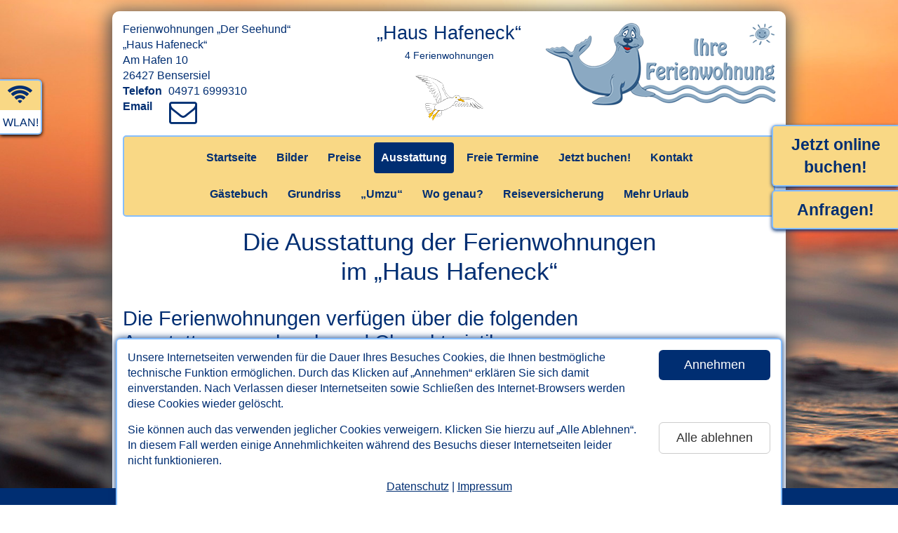

--- FILE ---
content_type: text/html; charset=UTF-8
request_url: https://www.bensersiel-hafeneck.de/ausstattung.html
body_size: 12870
content:

<!DOCTYPE html>
<html lang="de">
<head>
   <meta charset="utf-8">
   <meta http-equiv="X-UA-Compatible" content="IE=edge">
   <meta http-equiv="expires" content="604800">
   <meta http-equiv="imagetoolbar" content="no">
   <meta http-equiv="Language" content="de">

   <meta name="viewport" content="width=device-width, initial-scale=1">
   <title>Ausstattung - Ferienwohnungen im Haus Hafeneck in Bensersiel</title>

   <meta property="og:url" content="https://www.bensersiel-hafeneck.de" /><meta property="og:title" content="„Haus Hafeneck“ in Bensersiel" /><meta property="og:locale" content="de_DE" /><meta property="og:image" content="https://www.bensersiel-hafeneck.de/fotos/aussen/Bensersiel-aussen-c_NST_9090_kl.jpg" /><meta property="og:image:width" content="450" /><meta property="og:image:height" content="300" /><meta property="og:description" content="Urlaub in Ostfriesland in Bensersiel Ferienwohnungen Haus Hafeneck Nordseeurlaub pur! Kur, Wellness, Familien. Ferien mit Fahrrad. Detaillierte Ansichten der Ferienwohnungen." />
   <!--
   <meta name="twitter:card" content="summary" />
   <meta name="twitter:description" content="...." />
   <meta name="twitter:title" content="...." />
   <meta name="twitter:image" content="..." />
   -->

   <meta name="robots" content="index,follow">
   <META name="description" content="Urlaub in Ostfriesland in Bensersiel Ferienwohnungen Haus Hafeneck Nordseeurlaub pur! Kur, Wellness, Familien. Ferien mit Fahrrad. Detaillierte Ansichten der Ferienwohnungen.">
   <META name="keywords" content="bensersiel,hafeneck,ferienwohnungen,ferienwohnung,neuharlingersiel,spiekeroog,langeoog,esens,nordsee,ostfriesland,urlaub,reisen,nordseeküste,nordseeurlaub,nordseeinsel,nordseeinseln,nordseeferien,familienurlaub,fahrradurlaub,ostfrieslandurlaub,dornumersiel,kur,ferien,küste,ostfriese,ostfriesen,ostfriesische,ost-friesland,sommerferien,ferienunterkunft,ferienunterkünfte,kuren,kurlaub,erholung,insel,inseln,fahrradferien,strand,norderney,baltrum,juist,wangerooge">
   <META name="author" content="www.nordseetraum.de - Bernd Dunker">
   <META name="copyright" content="www.nordseetraum.de - Bernd Dunker">
   <META name="publisher" content="www.nordseetraum.de - Bernd Dunker">
   <META name="page-type" content="commercial site">
   <META name="audience" content="All">

   <link rel="shortcut icon" href="https://www.nordseetraum.de/ressourcen/tpl/nordseetraum-relaunch/gfx/favicon.ico" />
   <link rel="icon" href="https://www.nordseetraum.de/ressourcen/tpl/nordseetraum-relaunch/gfx/favicon.png" type="image/png" />
   <link rel="shortcut icon" href="https://www.nordseetraum.de/ressourcen/tpl/nordseetraum-relaunch/gfx/favicon.png" type="image/png" />

   

   <link rel="stylesheet" href="https://www.nordseetraum.de/ressourcen/tpl/nordseetraum-relaunch/bootstrap/css/bootstrap.min.css">
   <link href="https://www.nordseetraum.de/ressourcen/tpl/nordseetraum-relaunch/css/styles.css?ts=1769258155" rel="stylesheet">
   <link href="https://www.nordseetraum.de/ressourcen/tpl/nordseetraum-relaunch/css/styles.rwd.css?ts=1769258155" rel="stylesheet">   <link href="https://www.nordseetraum.de/ressourcen/tpl/nordseetraum-relaunch/font-awesome-4.7.0/css/font-awesome.min.css" rel="stylesheet">

   <link rel="stylesheet" href="https://www.nordseetraum.de/ressourcen/tpl/nordseetraum-relaunch/css/features.css?ts=1769258155"><style type="text/css">.container{width:auto;}</style><style type="text/css">

      @media (min-width: 960px) {
         body{background-image: url(https://www.nordseetraum.de/ressourcen/images/background/Nordsee-Nordseeurlaub-03.jpg) !important;}
      }
      </style>
   <!--[if lt IE 9]>
   <script type="text/javascript" src="https://www.nordseetraum.de/ressourcen/tpl/nordseetraum-relaunch/js/html5shiv.js"></script>
   <script type="text/javascript" src="https://www.nordseetraum.de/ressourcen/tpl/nordseetraum-relaunch/js/selectivizr.min.js"></script>
   <script type="text/javascript"></script>
   <![endif]-->

</head>
<body class="">


<div id="divWithCookieBanner" role="region" aria-label="Cookie-Banner zum Annehmen oder Ablehnen der auf dieser Website eingesetzten Cookies.">
   <div class="content">
      <div class="row">
         <div class="col divWithText">Unsere Internetseiten verwenden f&uuml;r die Dauer Ihres Besuches Cookies, die Ihnen bestm&ouml;gliche technische Funktion erm&ouml;glichen. Durch das Klicken auf &bdquo;Annehmen&ldquo; erkl&auml;ren Sie sich damit einverstanden. Nach Verlassen dieser Internetseiten sowie Schlie&szlig;en des Internet-Browsers werden diese Cookies wieder gel&ouml;scht.</div>
         <div class="col divWithButton"><button class="btn btn-lg btn-primary btn-block" data-id="628" data-type="accept">Annehmen</button></div>
      </div>
      <div class="row">
         <div class="col divWithText">Sie k&ouml;nnen auch das verwenden jeglicher Cookies verweigern. Klicken Sie hierzu auf &bdquo;Alle Ablehnen&ldquo;. In diesem Fall werden einige Annehmlichkeiten w&auml;hrend des Besuchs dieser Internetseiten leider nicht funktionieren.</div>
         <div class="col divWithButton"><button class="btn btn-lg btn-default btn-block" data-id="628" data-type="decline">Alle ablehnen</button></div>
      </div>
      <div class="divWithLinks"><a href="datenschutz.html">Datenschutz</a> | <a href="impressum.html">Impressum</a></div>
   </div>
</div>



<section role="region" aria-label="direkter Link zum Inhalt" tabindex="0"><a href="#main" class="skip-link">Zum Inhalt springen</a></section>

<div class="container nordseetraum">


   <header aria-label="Kopfbereich mit Kontaktadresse und Name des Ferienobjekts">
      <div id="divWithHeader">
         <div class="page">
            <div class="row">
               <div class="col-md-3 col-sm-3 col-xs-3"><address>Ferienwohnungen &bdquo;Der Seehund&ldquo;<br>&bdquo;Haus Hafeneck&ldquo;<br>Am Hafen 10<br>26427 Bensersiel<br><span>Telefon</span>04971 6999310<br><span>Email</span><a href="https://ww.nordseetraum.de/anfrage-an-vermieter.html?id_ov_oe=628&token=1769258155" target="_blank" rel="nofollow" title="Klicken Sie hier, um eine Email an den Gastgeber zu verfassen."><i class="fa fa-envelope-o fa-fw"></i></a></address></div> <!--  && intval($str_lodging_amounts) != 1 -->
               <div class="col-md-6 col-sm-6 col-xs-6"><div id="divWithOname">„Haus Hafeneck“<div><span class="noWrap">4 Ferienwohnungen</span></div></div><img class="clipart" alt="Clipart-Grafik" src="https://www.nordseetraum.de/ressourcen/tpl/nordseetraum-relaunch/gfx/cliparts/header/top-center/h65/nordsee-moewe-im-flug.gif" width="97" height="65" style="margin-top:10px;"></div>
               <div class="col-md-3 col-sm-3 col-xs-3"><img src="https://www.nordseetraum.de/ressourcen/tpl/nordseetraum-relaunch/gfx/kunden/bunthe-multhoff/seehund-logo.png" class="clipart" width="330" height="120" style="position: relative;left:-118px"></div>
            </div>
         </div>
      </div>

      <div id="divWithHeaderMobile" class="hidden">
         <div class="container">
            <div class="row">
               <div class="col-left">
                  <a href="#" id="btnMobileContact"><span class="xs">Kontakt</span><span class="lg">Telefon/Adresse</span></a>
                  <a href="buchen.html" class="nobs" id="btnMobileNobs"><span class="xs">Buchen!</span><span class="md">Jetzt buchen!</span><span class="lg">Jetzt sofort buchen!</span></a><a href="kontakt.html" id="btnMobileContactForm"><span class="xs">Anfragen!</span><span class="lg">Jetzt anfragen!</span></a>               </div>
               <div class="col-right"><button class="btn btn-primary btn-lg pull-right btnToggleMobileMenu" id="btnMobileMenu">Men&uuml; &ouml;ffnen</button></div>
            </div>
         </div>
      </div>

   </header>

   <nav aria-label="Hauptnavigation">
      <div id="divWithNav" class="divWithNav"><div class="page"><ul class="nav nav-pills"><li class="" menu="/ausstattung.html"><a href="index.html" id="st">Startseite</a></li><li class="" menu="/ausstattung.html"><a href="fotos.html" id="bi">Bilder</a></li><li class="" menu="/ausstattung.html"><a href="preise.html" id="pr">Preise</a></li><li class=" active " menu="/ausstattung.html"><a href="ausstattung.html" id="au">Ausstattung</a></li><li class="" menu="/ausstattung.html"><a href="freie-termine.html" id="ft">Freie Termine</a></li><li class="" menu="/ausstattung.html"><a href="buchen.html" id="jb">Jetzt buchen!</a></li><li class="" menu="/ausstattung.html"><a href="kontakt.html" id="kt">Kontakt</a></li><li class="newLine"></li><li class="" menu="/ausstattung.html"><a href="gaestebuch.html" id="gb">G&auml;stebuch</a></li><li class="" menu="/ausstattung.html"><a href="grundriss.html" id="gr">Grundriss</a></li><li class="" menu="/ausstattung.html"><a href="umzu.html" id="um">&bdquo;Umzu&ldquo;</a></li><li class="" menu="/ausstattung.html"><a href="wo-genau.html" id="af">Wo genau?</a></li><li class="" menu="/ausstattung.html"><a href="reiseversicherung.html" id="rv">Reiseversicherung</a></li><li class="" menu="/ausstattung.html"><a href="mehr-urlaub.html" id="me">Mehr Urlaub</a></li></ul></div></div>

      <div id="divWithNavMobile" class="hidden divWithNav">
         <div class="container"><ul class="nav nav-pills"><li class="" menu="/ausstattung.html"><a href="index.html" id="st_mobile">Startseite</a></li><li class="" menu="/ausstattung.html"><a href="fotos.html" id="bi_mobile">Bilder</a></li><li class="" menu="/ausstattung.html"><a href="preise.html" id="pr_mobile">Preise</a></li><li class=" active " menu="/ausstattung.html"><a href="ausstattung.html" id="au_mobile">Ausstattung</a></li><li class="" menu="/ausstattung.html"><a href="freie-termine.html" id="ft_mobile">Freie Termine</a></li><li class="" menu="/ausstattung.html"><a href="buchen.html" id="jb_mobile">Jetzt buchen!</a></li><li class="" menu="/ausstattung.html"><a href="kontakt.html" id="kt_mobile">Kontakt</a></li><li class="newLine"></li><li class="" menu="/ausstattung.html"><a href="gaestebuch.html" id="gb_mobile">G&auml;stebuch</a></li><li class="" menu="/ausstattung.html"><a href="grundriss.html" id="gr_mobile">Grundriss</a></li><li class="" menu="/ausstattung.html"><a href="umzu.html" id="um_mobile">&bdquo;Umzu&ldquo;</a></li><li class="" menu="/ausstattung.html"><a href="wo-genau.html" id="af_mobile">Wo genau?</a></li><li class="" menu="/ausstattung.html"><a href="reiseversicherung.html" id="rv_mobile">Reiseversicherung</a></li><li class="" menu="/ausstattung.html"><a href="mehr-urlaub.html" id="me_mobile">Mehr Urlaub</a></li></ul></div>
         <div id="divWithToggleMobileMenu"><button class="btn btn-primary btn-lg btnToggleMobileMenu">Men&uuml; schlie&szlig;en</button></div>
      </div>
      <div id="divWithContactMobile" class="hidden"><div class="container"><div>„Haus Hafeneck“</div><address>Ferienwohnungen &bdquo;Der Seehund&ldquo;<br>&bdquo;Haus Hafeneck&ldquo;<br>Am Hafen 10<br>26427 Bensersiel<br><span>Telefon</span>04971 6999310<br><span>Email</span><a href="https://ww.nordseetraum.de/anfrage-an-vermieter.html?id_ov_oe=628&token=1769258155" target="_blank" rel="nofollow" title="Klicken Sie hier, um eine Email an den Gastgeber zu verfassen."><i class="fa fa-envelope-o fa-fw"></i></a></address><p><a href="kontakt.html" class="nobs">Hier klicken: Kontaktformular anzeigen!</a></p></div></div>
   </nav>



<main aria-label="Inhalt dieser Internetseite" id="main" tabindex="-1"><div class="page">

<div class="content">
<h1>Die Ausstattung der Ferienwohnungen<br>im &bdquo;Haus Hafeneck&ldquo;</h1>

<h2>Die Ferienwohnungen verf&uuml;gen &uuml;ber die folgenden<br>Ausstattungsmerkmale und Charakteristika:</h2>

<div id="divWithFeatures">
   <ul><li>4 Ferienwohnungen</li></ul><h3>Ferienwohnung „Ebbe“</h3><ul><li><span>Gr&ouml;&szlig;e:</span> ca. 70 Quadratmeter</li><li>Wohnzimmer</li><li>Küche</li><li>Schlafzimmer</li><li>Kinderzimmer</li><li>Badezimmer mit Dusche, Waschtisch und WC</li><li>Erdgeschoss</li><li>Terrasse</li><li>Koffer-/Abstellraum</li><li>Internetzugang über WLAN möglich</li><li>optimal für 2 bis 5 Personen und zusätzlich ein Kleinkind</li></ul><p></p><h3>Ferienwohnung „Flut“</h3><ul><li><span>Gr&ouml;&szlig;e:</span> ca. 50 Quadratmeter</li><li>Wohnraum mit integrierter Küche</li><li>Schlafzimmer</li><li>Kinderzimmer</li><li>Badezimmer mit Dusche, Waschtisch und WC</li><li>Obergeschoss</li><li>Internetzugang über WLAN möglich</li><li>optimal für 2 bis 5 Personen und zusätzlich ein Kleinkind</li></ul><p></p><h3>Ferienwohnung „Im Watt“</h3><ul><li><span>Gr&ouml;&szlig;e:</span> ca. 63 Quadratmeter</li><li>Wohnzimmer</li><li>Küche</li><li>Schlafzimmer</li><li>zweites separates Schlafzimmer/Kinderzimmer</li><li>Badezimmer mit Dusche, Waschtisch und WC</li><li>Erdgeschoss</li><li>Terrasse</li><li>Internetzugang über WLAN möglich</li><li>optimal für 2 bis 3 Personen und zusätzlich ein Kleinkind</li></ul><p></p><h3>Ferienwohnung „Deichblick“</h3><ul><li><span>Gr&ouml;&szlig;e:</span> ca. 74 Quadratmeter</li><li>Wohnzimmer</li><li>Küche</li><li>Schlafzimmer</li><li>zweites separates Schlafzimmer</li><li>drittes separates Schlafzimmer/Kinderzimmer</li><li>Badezimmer mit Dusche, Waschtisch und WC</li><li>Obergeschoss</li><li>Terrasse (Sitzgruppe im Garten)</li><li>Internetzugang über WLAN möglich</li><li>optimal für 2 bis 7 Personen</li></ul><p></p><h3>Detaillierte Liste aller Ausstattungs-Merkmale:</h3><div class="panel-group" id="collapseAus"><div class="panel panel-default">
            <div class="panel-heading">
               <h4 class="panel-title">
                  <a data-toggle="collapse" data-parent="#collapseAus" href="#collapseAus1" class="collapsed">
                     <i class="glyphicon glyphicon-chevron-right"></i>
                     <i class="glyphicon glyphicon-chevron-down"></i>
                     Allgemeine Angaben:
                  </a>
               </h4>
            </div><div id="collapseAus1" class="panel-collapse collapse"><div class="panel-body"><ul><li>Unsere Ferienwohnungen werden immer wieder gepflegt, überholt und aktuell ausgestattet.</li><li>Unsere Wohnungen werden immer wieder gepflegt, überholt und aktuell ausgestattet.</li><li>Erstvermietung 2016</li><li>Küche neu eingebaut 2016</li><li>neu möbliert 2018</li><li>renoviert 2017</li></ul></div></div></div><div class="panel panel-default">
            <div class="panel-heading">
               <h4 class="panel-title">
                  <a data-toggle="collapse" data-parent="#collapseAus" href="#collapseAus3" class="collapsed">
                     <i class="glyphicon glyphicon-chevron-right"></i>
                     <i class="glyphicon glyphicon-chevron-down"></i>
                     Allgemeine Ausstattung - Innenräume/Bequemlichkeit:
                  </a>
               </h4>
            </div><div id="collapseAus3" class="panel-collapse collapse"><div class="panel-body"><ul><li>Außenrollläden, Vollverdunkelung <div class="mix">(Ferienwohnung „Ebbe“, Ferienwohnung „Im Watt“)</div></li><li>Bügeleisen und Bügelbrett (Klicken: diesen Zusatztext ändern)</li><li>Eingang: separater Außeneingang<div class="mix">(Ferienwohnung „Ebbe“, Ferienwohnung „Im Watt“)</div></li><li>familienfreundlich</li><li>Fernsehen (Satellit, digital)</li><li>Frühstück möglich in einem Partnerhotel 300 mter entfernt</li><li>Frühstücksraum/Aufenthaltsraum (Klicken: diesen Zusatztext ändern)</li><li>Föhn/Haartrockner</li><li>Ganzkörperspiegel</li><li>Internetzugang möglich (über WLAN)</li><li>Rauchmelder/Feuermelder</li><li>Reinigungs-Utensilien (Besen/Bodenwischer/Eimer/Handfeger)</li><li>seniorenfreundlich </li><li>Staubsauger </li><li>Wäscheständer</li><li>Zentralheizung</li></ul></div></div></div><div class="panel panel-default">
            <div class="panel-heading">
               <h4 class="panel-title">
                  <a data-toggle="collapse" data-parent="#collapseAus" href="#collapseAus4" class="collapsed">
                     <i class="glyphicon glyphicon-chevron-right"></i>
                     <i class="glyphicon glyphicon-chevron-down"></i>
                     Allgemeine Ausstattung - Außenanlagen:
                  </a>
               </h4>
            </div><div id="collapseAus4" class="panel-collapse collapse"><div class="panel-body"><ul><li>Garten </li><li>Gartenterrasse mit Gartenmöbeln</li><li>KfZ: Wallbox zum Laden von Elektro-KfZ In der Seestr. 7 (Rezeption) Es wird nach Verbrauch mit 0,40 %u20AC/Kwh abgerechnet</li><li>Liegewiese</li><li>Sitzecken in der Sonne</li><li>Terrasse mit Gartenmöbeln</li><li>Veranda</li></ul></div></div></div><div class="panel panel-default">
            <div class="panel-heading">
               <h4 class="panel-title">
                  <a data-toggle="collapse" data-parent="#collapseAus" href="#collapseAus5" class="collapsed">
                     <i class="glyphicon glyphicon-chevron-right"></i>
                     <i class="glyphicon glyphicon-chevron-down"></i>
                     Anreise/Abreise/KfZ-Unterbringung:
                  </a>
               </h4>
            </div><div id="collapseAus5" class="panel-collapse collapse"><div class="panel-body"><ul><li>Abreise: bis 10.00 Uhr soll bitte die Ferienwohnung/das Zimmer/das Ferienhaus am Abreisetag geräumt sein, damit wir Zeit haben, vor der am selben Tag folgenden Anreise gründlich zu reinigen (nach vorheriger Absprache ist manchmal eine spätere Abreise ausnahmsweise möglich)</li><li>Anreise: ab 14.00 Uhr können Sie die Ferienwohnung/das Zimmer/das Ferienhaus am Anreisetag beziehen, damit wir Zeit haben, nach der am selben Tag erfolgten Abreise vor Ihrer Ankunft noch gründlich zu reinigen (nach vorheriger Absprache ist manchmal eine frühere Anfahrt ausnahmsweise möglich)</li><li>Busfahren von Werdum nach Neuharlingersiel ist für Inhaber der Nordsee-ServiceCard (Kurkarte) kostenlos</li><li>Busfahrten für Inhaber der Nordsee-Service Card von und nach Carolinensiel aus je Strecke für nur 2 Euro in alle Richtungen</li><li>KfZ-Stellplatz (reserviert) direkt am Haus</li><li>Parkplatz (eigene Parkplätze direkt am Haus)</li><li>Vermietung ganzjährig </li><li>Wallbox zum Laden von Elektro-KfZ In der Seestr. 7 (Rezeption) Es wird nach Verbrauch mit 0,40 %u20AC/Kwh abgerechnet</li></ul></div></div></div><div class="panel panel-default">
            <div class="panel-heading">
               <h4 class="panel-title">
                  <a data-toggle="collapse" data-parent="#collapseAus" href="#collapseAus6" class="collapsed">
                     <i class="glyphicon glyphicon-chevron-right"></i>
                     <i class="glyphicon glyphicon-chevron-down"></i>
                     Badezimmer:
                  </a>
               </h4>
            </div><div id="collapseAus6" class="panel-collapse collapse"><div class="panel-body"><ul><li>Bade-/Duschtücher: Benutzen im Preis enthalten</li><li>Dusche </li><li>Duschtücher: Benutzen im Preis enthalten</li><li>Einhebel-Misch-Wasserhähne mit Schlauch-Auszug</li><li>Handtuch-Set (1 Satz je Person je Woche)</li><li>Handtuchwärmer-Heizkörper</li><li>Handtücher (1 Satz je Person je Woche)</li><li>Haushaltsartikel:<ul><li>Toilettenpapier vorhanden </li></ul></li><li>Kosmetik-/Rasierspiegel</li></ul></div></div></div><div class="panel panel-default">
            <div class="panel-heading">
               <h4 class="panel-title">
                  <a data-toggle="collapse" data-parent="#collapseAus" href="#collapseAus7" class="collapsed">
                     <i class="glyphicon glyphicon-chevron-right"></i>
                     <i class="glyphicon glyphicon-chevron-down"></i>
                     Liste der vorhandenen Ausstattungen für Behinderte, Rollstuhlfahrer oder Gehbehinderte:
                  </a>
               </h4>
            </div><div id="collapseAus7" class="panel-collapse collapse"><div class="panel-body"><ul><li>Küche: Einhebel-Misch-Wasserhähne mit Schlauch-Auszug</li></ul></div></div></div><div class="panel panel-default">
            <div class="panel-heading">
               <h4 class="panel-title">
                  <a data-toggle="collapse" data-parent="#collapseAus" href="#collapseAus8" class="collapsed">
                     <i class="glyphicon glyphicon-chevron-right"></i>
                     <i class="glyphicon glyphicon-chevron-down"></i>
                     Einkauf/Versorgung:
                  </a>
               </h4>
            </div><div id="collapseAus8" class="panel-collapse collapse"><div class="panel-body"><ul><li>Bäcker in der Nähe</li><li>Frühstück möglich Am Hafen im Restaurant "Haven"</li><li>Kurmittel-Praxis/Kurmittelhaus in der Nähe</li><li>Pizzeria (in der Nähe/in unmittelbarer Nähe/in Fußnähe/haussschuhnah)</li><li>Restaurant (in der Nähe/in unmittelbarer Nähe/in Fußnähe/haussschuhnah)</li><li>Supermarkt in unmittelbarer Nähe</li></ul></div></div></div><div class="panel panel-default">
            <div class="panel-heading">
               <h4 class="panel-title">
                  <a data-toggle="collapse" data-parent="#collapseAus" href="#collapseAus13" class="collapsed">
                     <i class="glyphicon glyphicon-chevron-right"></i>
                     <i class="glyphicon glyphicon-chevron-down"></i>
                     Freizeit-Aktivitäten:
                  </a>
               </h4>
            </div><div id="collapseAus13" class="panel-collapse collapse"><div class="panel-body"><ul><li>Angelmöglichkeiten in der Nähe</li><li>Angeln in der Nähe/in unmittelbarer Nähe/am Tief/auf Makrelen mit einem original ostfriesischen Krabbenkutter</li><li>Ausflugs-Fahrten in die nahegelegenen Küstenbadeorte</li><li>Ausflüge in nahegelegene Orte</li><li>Bennis Abenteuerland im Strandportal in Bensersiel – Strandspielplatz unter Dach </li><li>Bollerwagen vorhanden</li><li>Entfernung Einkaufsmöglichkeiten wenige Km/Meter</li><li>Entfernung gastronomische Betriebe wenige Km/Meter</li><li>Entfernung Kurmittelhaus wenige Km/Meter</li><li>Entfernung Nordseetherme wenige Km/Meter</li><li>Entfernung Strand Bensersiel wenige Km/Meter</li><li>Ewiges Meer - Deutschlands größter Hochmoor-See - ein wunderbar idyllisches Naturschutzgebiet 25 km</li><li>Fahrrad-Kindersitz</li><li>Fahrradraum oder -schuppen oder Ähnliches für Ihre mitgebrachten Fahrräder (Benutzen nach vorheriger Absprache möglich)</li><li>Fahrradverleih in der Nähe</li><li>Fitnesscenter in der Nähe</li><li>Garten </li><li>Inselfahrt nach Langeoog</li><li>Lagerfeuer an der Strandbar möglich</li><li>Liegewiese</li><li>Osterfeuer</li><li>Sauna in der Nähe</li><li>Schwimmbad in der Nähe</li><li>Seehundstation 30 km</li><li>Strand in der Nähe</li><li>Tennisanlage 3 km</li><li>Terrasse mit Gartenmöbeln</li><li>Terrasse: Sitzgruppe im Garten</li><li>Tiere: Werdumer Haustierpark (Streichelzoo mit Kleintieren) ganz in Ihrer Nähe</li><li>Wattwanderungen in der Nähe möglich</li></ul></div></div></div><div class="panel panel-default">
            <div class="panel-heading">
               <h4 class="panel-title">
                  <a data-toggle="collapse" data-parent="#collapseAus" href="#collapseAus14" class="collapsed">
                     <i class="glyphicon glyphicon-chevron-right"></i>
                     <i class="glyphicon glyphicon-chevron-down"></i>
                     Inklusivleistungen:
                  </a>
               </h4>
            </div><div id="collapseAus14" class="panel-collapse collapse"><div class="panel-body"><ul><li>Bade-/Duschtücher: Benutzen im Preis enthalten</li><li>Bettwäsche: Benutzen im Preis enthalten</li><li>Boller-/Strandwagen (vorhanden, Absprache erforderlich)</li><li>Duschtücher: Benutzen im Preis enthalten</li><li>Geschirrhandtücher: Benutzen im Preis enthalten</li><li>Handtuch-Set (1 Satz je Person je Woche)</li><li>Internetzugang über WLAN</li><li>KfZ-Stellplatz (reserviert) direkt am Haus</li><li>Reinigung: Die Reinigung der Ferienunterkunft (sogenannte Endreinigung) ist im Preis enthalten. </li><li>verbrauchsabhängige Nebenkosten im Preis enthalten (Wasser, Strom, Heizung, Gas)</li></ul></div></div></div><div class="panel panel-default">
            <div class="panel-heading">
               <h4 class="panel-title">
                  <a data-toggle="collapse" data-parent="#collapseAus" href="#collapseAus15" class="collapsed">
                     <i class="glyphicon glyphicon-chevron-right"></i>
                     <i class="glyphicon glyphicon-chevron-down"></i>
                     Kinder:
                  </a>
               </h4>
            </div><div id="collapseAus15" class="panel-collapse collapse"><div class="panel-body"><ul><li>Bennis Abenteuerland im Strandportal in Bensersiel – Strandspielplatz unter Dach ganz in Ihrer Nähe in Bensersiel</li><li>Boller-/Strandwagen (vorhanden, Absprache erforderlich)</li><li>Kinderbett (Reisebett) </li><li>Kinderhochstuhl </li><li>Spielplatz in der Nähe</li></ul></div></div></div><div class="panel panel-default">
            <div class="panel-heading">
               <h4 class="panel-title">
                  <a data-toggle="collapse" data-parent="#collapseAus" href="#collapseAus16" class="collapsed">
                     <i class="glyphicon glyphicon-chevron-right"></i>
                     <i class="glyphicon glyphicon-chevron-down"></i>
                     Küche:
                  </a>
               </h4>
            </div><div id="collapseAus16" class="panel-collapse collapse"><div class="panel-body"><ul><li>Besteck</li><li>Dunstabzugs-Anlage</li><li>Geschirr </li><li>Geschirrhandtücher: Benutzen im Preis enthalten</li><li>Haushaltsartikel:<ul><li>Müllbeutel vorhanden </li><li>Spül- und Putzmittel vorhanden </li></ul></li><li>Herd: Vierplattenherd und Backofen</li><li>integriert in den Wohnraum <div class="mix">(Ferienwohnung „Flut“)</div></li><li>Kaffeemaschine</li><li>Kühlschrank (groß/A   /Gefrierfach)</li><li>Pfannen und Töpfe</li><li>separater Raum <div class="mix">(Ferienwohnung „Ebbe“, Ferienwohnung „Im Watt“, Ferienwohnung „Deichblick“)</div></li><li>Teegeschirr</li><li>Toaster </li><li>Töpfe und Pfannen</li><li>Wasserkocher</li></ul></div></div></div><div class="panel panel-default">
            <div class="panel-heading">
               <h4 class="panel-title">
                  <a data-toggle="collapse" data-parent="#collapseAus" href="#collapseAus17" class="collapsed">
                     <i class="glyphicon glyphicon-chevron-right"></i>
                     <i class="glyphicon glyphicon-chevron-down"></i>
                     Prospekt/Hausbroschüre:
                  </a>
               </h4>
            </div><div id="collapseAus17" class="panel-collapse collapse"><div class="panel-body"><ul><li>Hausprospekt vorhanden (kleines Faltblatt, weniger Informationen als auf diesen Internetseiten)</li></ul></div></div></div><div class="panel panel-default">
            <div class="panel-heading">
               <h4 class="panel-title">
                  <a data-toggle="collapse" data-parent="#collapseAus" href="#collapseAus18" class="collapsed">
                     <i class="glyphicon glyphicon-chevron-right"></i>
                     <i class="glyphicon glyphicon-chevron-down"></i>
                     Rauchen:
                  </a>
               </h4>
            </div><div id="collapseAus18" class="panel-collapse collapse"><div class="panel-body"><ul><li>nur für Nichtraucher (wir möchten Ihnen das Rauchen nicht verbieten, aber wir bitten Sie herzlich, in unseren Ferienunterkünften nicht zu rauchen)</li><li>Raucher: Wir möchten Ihnen das Rauchen nicht verbieten, aber wir bitten Sie herzlich, in unseren Ferienunterkünften nicht zu rauchen.</li></ul></div></div></div><div class="panel panel-default">
            <div class="panel-heading">
               <h4 class="panel-title">
                  <a data-toggle="collapse" data-parent="#collapseAus" href="#collapseAus9" class="collapsed">
                     <i class="glyphicon glyphicon-chevron-right"></i>
                     <i class="glyphicon glyphicon-chevron-down"></i>
                     Reinigung:
                  </a>
               </h4>
            </div><div id="collapseAus9" class="panel-collapse collapse"><div class="panel-body"><ul><li>Reinigung: Die Reinigung der Ferienunterkunft ist im Preis enthalten. </li></ul></div></div></div><div class="panel panel-default">
            <div class="panel-heading">
               <h4 class="panel-title">
                  <a data-toggle="collapse" data-parent="#collapseAus" href="#collapseAus19" class="collapsed">
                     <i class="glyphicon glyphicon-chevron-right"></i>
                     <i class="glyphicon glyphicon-chevron-down"></i>
                     Schlafzimmer/Betten:
                  </a>
               </h4>
            </div><div id="collapseAus19" class="panel-collapse collapse"><div class="panel-body"><ul><li>Kinderbett (Reisebett) </li><li>separates 2. Schlafzimmer/Kinderschlafzimmer vorhanden</li><li>separates 3. Schlafzimmer/Kinderschlafzimmer vorhanden<div class="mix">(Ferienwohnung „Deichblick“)</div></li><li>Verdunkelung: Verdunklungsrollos in den Schlafräumen<div class="mix">(Ferienwohnung „Flut“, Ferienwohnung „Deichblick“)</div></li><li>Verdunkelung: Vollverdunkelung durch Außenrollläden in einigen Räumen möglich<div class="mix">(Ferienwohnung „Ebbe“, Ferienwohnung „Im Watt“)</div></li></ul></div></div></div><div class="panel panel-default">
            <div class="panel-heading">
               <h4 class="panel-title">
                  <a data-toggle="collapse" data-parent="#collapseAus" href="#collapseAus20" class="collapsed">
                     <i class="glyphicon glyphicon-chevron-right"></i>
                     <i class="glyphicon glyphicon-chevron-down"></i>
                     Tiere:
                  </a>
               </h4>
            </div><div id="collapseAus20" class="panel-collapse collapse"><div class="panel-body"><ul><li>Haustiere mitbringen möglich nach vorheriger Absprache<div class="mix">(Ferienwohnung „Im Watt“, Ferienwohnung „Deichblick“)</div></li><li>Haustiere: Leider können wir aus Rücksicht auf unsere anderen Gäste keine Haustiere in unseren Ferienwohnungen unterbringen.<div class="mix">(Ferienwohnung „Ebbe“, Ferienwohnung „Flut“)</div></li></ul></div></div></div><div class="panel panel-default">
            <div class="panel-heading">
               <h4 class="panel-title">
                  <a data-toggle="collapse" data-parent="#collapseAus" href="#collapseAus21" class="collapsed">
                     <i class="glyphicon glyphicon-chevron-right"></i>
                     <i class="glyphicon glyphicon-chevron-down"></i>
                     Verkehrsanbindung/Erreichbarkeit:
                  </a>
               </h4>
            </div><div id="collapseAus21" class="panel-collapse collapse"><div class="panel-body"><ul><li>Parkplatz am Haus (reserviert)</li><li>Vermietung ganzjährig </li></ul></div></div></div></div><p></p><p class="size">Reparaturen, Neuanschaffungen oder andere Umst&#228;nde k&#246;nnen in Einzelf&#228;llen dazu f&#252;hren, dass die Ausstattungslisten abweichen von dem, was tats&#228;chlich in den Ferienunterk&#252;nften vorhanden ist. Die Ausstattung, die Sie vorfinden werden, kann tats&#228;chlich umfangreicher sein, als in dieser Liste aufgef&#252;hrt. In Einzelf&#228;llen kann es aber auch vorkommen, dass ausnahmsweise die Ausstattung nicht ganz vollst&#228;ndig ist. Wir bitten daf&#252;r um Ihr Verst&#228;ndnis.</p></div>

   </div><!-- .content -->
</div><!-- .page -->
</main>

   <footer aria-label="Fußbereich mit Kontaktadresse und Links zu allen Inhalten">
      <div id="divWithFooter">
         <div class="page">
            <div class="row">
               <div class="col-md-6 col-sm-6 col-xs-12">
                  <section role="region" aria-label="Kontaktadresse">
                     <div class="sectionTitle">Kontakt</div>
                     <address>Ferienwohnungen &bdquo;Der Seehund&ldquo;<br>&bdquo;Haus Hafeneck&ldquo;<br>Am Hafen 10<br>26427 Bensersiel<br><span>Telefon</span>04971 6999310<br><span>Email</span>i<span class="hidden">5</span>n<span class="hidden">3</span>f<span class="hidden">4</span>o<span class="hidden">6</span>&#64;<span class="hidden">5</span>b<span class="hidden">3</span>e<span class="hidden">5</span>n<span class="hidden">5</span>s<span class="hidden">7</span>e<span class="hidden">5</span>r<span class="hidden">1</span>s<span class="hidden">1</span>i<span class="hidden">3</span>e<span class="hidden">6</span>l<span class="hidden">9</span>-<span class="hidden">7</span>h<span class="hidden">1</span>a<span class="hidden">1</span>f<span class="hidden">1</span>e<span class="hidden">9</span>n<span class="hidden">1</span>e<span class="hidden">7</span>c<span class="hidden">6</span>k<span class="hidden">5</span>.<span class="hidden">3</span>d<span class="hidden">7</span>e<span class="hidden">4</span><br>www.bensersiel-hafeneck.de</address>
                  </section>
               </div>
               <div class="col-md-6 col-sm-6 col-xs-12">
                  <section role="region" aria-label="alphabetisch sortierte Links zu allen Inhalten dieser Website">
                     <div class="sectionTitle">Inhalte</div>   
                     <div class="row">
                        <div class="col-md-6 col-sm-12 col-xs-12"><ul><li><a href="ausstattung.html">Ausstattung</a></li><li><a href="fotos.html">Bilder</a></li><li><a href="datenschutz.html">Datenschutz-Erkl&auml;rung</a></li><li><a href="freie-termine.html">Freie Termine</a></li><li><a href="gaestebuch.html">G&auml;stebuch</a></li><li><a href="grundriss.html">Grundriss</a></li><li><a href="impressum.html">Impressum</a></li><li><a href="buchen.html">Jetzt buchen!</a></li></ul></div><div class="col-md-6 col-sm-12 col-xs-12"><ul><li><a href="kontakt.html">Kontakt</a></li><li><a href="mehr-urlaub.html">Mehr Urlaub</a></li><li><a href="preise.html">Preise</a></li><li><a href="reiseversicherung.html">Reiseversicherung</a></li><li><a href="index.html">Startseite</a></li><li><a href="umzu.html">&bdquo;Umzu&ldquo;</a></li><li><a href="https://www.nordseetraum.de/zentraleVerwaltung.htm?objID=628" target="_blank">Vermieter-Login</a></li><li><a href="wo-genau.html">Wo genau?</a></li></ul></div>                     </div>
                  </section>
               </div>
            </div>


            <a href="impressum.html" id="copyright" alt="Link zum Impressum">&copy; 2026 nordseetraum &#150; Agentur f&uuml;r Internet, Marketing, Werbung</a>
         </div>
      </div> <!-- #divWithFooter -->
   </footer>
<!--
<div id="divWithBG">
   <img src="https://www.nordseetraum.de/ressourcen/tpl/nordseetraum/template-1/assets/images/nordsee.jpg" width="100%">
</div>
-->

</div><!-- .container -->

<a href="#" id="scrollup" alt="Klicken Sie hier, um die Seite nach oben zu scrollen."><span class="hidden">Klicken Sie hier, um die Seite nach oben zu scrollen.</span><div class="glyphicon glyphicon-chevron-up"></div></a>

<section tabindex="-1" aria-label="hervorgehobene Links am rechten Fensterrand zu den Inhalten Buchungs- und/oder Kontaktformular"><div class="flyoutRight jb"><a href="buchen.html">Jetzt online buchen!</a></div><div class="flyoutRight kt"><a href="kontakt.html">Anfragen!</a></div></section><section tabindex="-1" id="sectionWithFlyoutFeatures" aria-label="Ausstattungs-Symbole der Ferienunterkunft am linken Fensterrand"><div class="flyoutFeature flyoutFeature1 wlan" data-type="wlan" data-id="2"><i class="fa fa-wifi fa-fw"></i><div>WLAN!</div></div></section>
   <div id="divWithFooterBackLinks" tabindex="-1" role="region" aria-label="Links zurück zum Reise-Portal nordseetraum.de">
      <a href="https://www.nordseetraum.de/" target="_top" title="Klicken sie hier, um zur Startseite des nordseetraum-Portals zu gelangen!">www.nordseetraum.de</a><a href="https://www.nordseetraum.de/bensersiel.html" title="Klicken sie hier, um weitere Angebote in diesem Urlaubsort zu finden!" target="_top">zur&uuml;ck nach Bensersiel</a>
      <div class="clearBoth"></div>
   </div>


<div class="modal fade" id="modalDatenschutz" tabindex="-1" role="region" aria-label="Dialog-Fenster mit der Datenschutz-Erklärung">
   <div class="modal-dialog modal-lg">
      <div class="modal-content">
         <div class="modal-header" id="modalDatenschutzHeader">
            <button class="btn btn-primary btn-lg" type="button" data-dismiss="modal" aria-label="Klicken Sie hier, um dieses Fenster zu schließen!"><i class="fa fa-times"></i></button>
            <h4 class="modal-title" id="modalDatenschutzTitle">Datenschutz-Erkl&auml;rung</h4>
         </div>
         <div class="modal-body" tabindex="0" id="modalDatenschutzBody" data-id="628" data-portal="0" data-token="0">
         
                  
         </div>
         <div class="modal-footer" id="modalDatenschutzFooter">
            <button type="button" class="btn btn-primary btn-lg" data-dismiss="modal">dieses Fenster schlie&szlig;en</button>
         </div>
      </div>
   </div>
</div>
<div class="modal fade" id="modalCorona" tabindex="-1" role="region" aria-label="Dialog-Fenster mit weiteren Informationen zu möglichen Einschränkungen wegen des Covid-19-Virus (Corona).">
   <div class="modal-dialog modal-lg">
      <div class="modal-content">
         <div class="modal-header" id="modalCoronaHeader">
            <button class="btn btn-primary btn-lg" type="button" data-dismiss="modal" aria-label="Klicken Sie hier, um dieses Fenster zu schließen!"><i class="fa fa-times"></i></button>
            <h4 class="modal-title" id="modalCoronaTitle">Wichtiger Hinweis zu m&ouml;glichen Ein&shy;schr&auml;nk&shy;ungen wegen des Covid-19-Virus (Corona):</h4>
         </div>
         <div class="modal-body" tabindex="0" id="modalCoronaBody" data-id="628" data-portal="0" data-token="0">
         
         <strong><p>Liebe G&auml;ste!</p><p>Bitte beachten Sie die folgenden Hinweise zu den gl&uuml;cklicherweise immer geringer werdenden Einschr&auml;nkungen wegen des Covid-19-Virus (Corona)!</p></strong><p>Alle G&auml;ste d&uuml;rfen von uns beherbergt werden, wenn bestimmte Rahmenbedingungen nachhaltig erf&uuml;llt bleiben! Seien Sie uns bitte herzlich willkommen!</p>
   
   <p>Auch jetzt gibt es allerdings noch gewisse Bestimmungen zu Ihrer Sicherheit insbesondere bei touristischen Beherbergungen und Reisen &ndash; zum Beispiel k&ouml;nnen kurzfristig unter bestimmten Bedingungen Corona-Tests vor und w&auml;hrend der Reise vorgeschrieben werden.</p>
   
   <p>Als Ihre Gastgeber m&uuml;ssen wir uns nach den vorgegebenen Corona-Verordnungen unseres Landkreises richten, die wiederum auf den Corona-Verordnungen unseres Bundeslandes beruhen. Wir d&uuml;rfen au&szlig;erdem entscheiden, statt der unter bestimmten Umst&auml;nden f&uuml;r uns geltenden Pflicht zur sogenannten 3-G-Regel zus&auml;tzlich nur nach der sogenannten 2-G-Regel arbeiten zu wollen, weil das in unserem speziellen Fall die einzige f&uuml;r alle G&auml;ste und uns selbst wirklich sichere L&ouml;sung sein kann.</p>
   
   <p>Bitte informieren Sie sich am besten zun&auml;chst vor Ihrer Buchung und dann noch einmal kurz vor Ihrer Reise &uuml;ber eventuell bestehende Reiseeinschr&auml;nkungen. M&ouml;glicherweise sind Reisen nur f&uuml;r bestimmte Zwecke erlaubt und z. B. sind bei uns zeitweilig oder auch grunds&auml;tzlich bestimmte Voraussetzungen zu erf&uuml;llen, die sogenannte 3-G-Regel oder sogar die sogenannte 2-G-Regel und &auml;hnliche Beschr&auml;nkungen sind m&ouml;glicherweise in Kraft. Bitte erkundigen Sie sich also vor Ihrer Anreise, wie wir zum Zeitpunkt Ihres Aufenthaltes die Schutzma&szlig;nahmen in unserem Haus handhaben.</p>
   
   <p>Die Einschr&auml;nkungen bestehen von Bundesland zu Bundesland unterschiedlich und auch wir, Ihre Gastgeber, m&uuml;ssen vielleicht kurzfristig auf die Situation und die neuesten Verordnungen unseres Bundeslandes oder unseres Landkreises reagieren oder m&ouml;chten oder m&uuml;ssen uns den aktuellen Gegebenheiten anpassen.</p>
   
   <p>Die Einschr&auml;nkungen k&ouml;nnen sich jeweils kurzfristig &auml;ndern, es kann Erleichterungen geben oder auch weitergehende Einschr&auml;nkungen.</p>

   <p>Die jeweils geltenden offiziellen Beschr&auml;nkungen sowie die besonderen Regeln f&uuml;r Ihren Urlaub finden Sie in der Regel sehr leicht mit bestimmten Suchbegriffepaaren in den einschl&auml;gigen Suchmaschinen. Zum Beispiel geben Sie ein &quot;In welchem Landkreis liegt Ortsname?&quot; und dann geben Sie ein &quot;Corona Verordnung Landkreis&quot;.</p><p>Der Deutsche Tourismusverband (DTV) hat die in den Bundesländern derzeit geltenden Verordnungen zusammengetragen:<br><a href="https://www.deutschertourismusverband.de/service/informationen-zum-coronavirus/laenderverordnungen.html" target="_blank">https://www.deutscher&shy;tourismusverband.de/&shy;service/&shy;informationen-zum-coronavirus/&shy;laenderverordnungen.html</a></p><p>Wir pr&uuml;fen nahezu t&auml;glich nach bestem Wissen und Gewissen die Aktualit&auml;t und Vollst&auml;ndigkeit der Informationen auf den eben genannten Internetseiten. Eine Verantwortung f&uuml;r Aktualit&auml;t und Vollst&auml;ndigkeit der dort enthaltenen Informationen k&ouml;nnen wir dennoch nicht &uuml;bernehmen.</p><p>W&auml;hrend derjenigen Zeiten, zu denen touristische Aufenthalte f&uuml;r bestimmte Personenkreise oder auch generell f&uuml;r alle Personen erlaubt sind, kann es zu anderen Einschr&auml;nkungen kommen, z. B. sind vielleicht gastronomische Betriebe nicht in vollem Umfang t&auml;tig wie aus anderen Jahren gewohnt. Oder vielleicht gibt es auch hier und dort gewisse Einschr&auml;nkungen des Umfanges der Angebote &ouml;ffentlicher touristischer Einrichtungen, Schwimmb&auml;der, Sauna- und Freizeitanlagen und so weiter.</p><p>Sie k&ouml;nnen auch &uuml;ber die auf diesen Internetseiten genannten Wege Kontakt zu uns aufnehmen, wir helfen Ihnen, die vielen Informationen einzusch&auml;tzen, zum Beispiel &uuml;ber das im Men&uuml; (&quot;Kontakt&quot;) oben auf unserer Internetseite aufzurufende Kontaktformular.</p><p>Wir w&uuml;nschen Ihnen Gesundheit und einen sch&ouml;nen Urlaub und dass Sie hier bei uns in gesunder frischer Luft Ihren Urlaub verbringen werden!</p>         
         </div>
         <div class="modal-footer" id="modalCoronaFooter">
            <button type="button" class="btn btn-primary btn-lg" data-dismiss="modal">dieses Fenster schlie&szlig;en</button>
         </div>
      </div>
   </div>
</div>
<div class="modal fade" id="modalTief" tabindex="-1" role="region" aria-label="Dialog-Fenster mit weiteren Informationen zum Thema: Was ist ein Tief?">
   <div class="modal-dialog modal-lg">
      <div class="modal-content">
         <div class="modal-header" id="modalTiefHeader">
            <button class="btn btn-primary btn-lg" type="button" data-dismiss="modal" aria-label="Klicken Sie hier, um dieses Fenster zu schließen!"><i class="fa fa-times"></i></button>
            <h4 class="modal-title" id="modalTiefTitle">Was ist ein &bdquo;Tief&ldquo;?</h4>
         </div>
         <div class="modal-body" tabindex="0" id="modalTiefBody" data-id="628" data-portal="0" data-token="0">
         
         <p>Ein &bdquo;Tief&ldquo; ist ein Kanal, der der Entw&auml;sserung des vom Deich v&ouml;llig eingeschlossenen Festlandes der ostfriesischen Halbinsel dient. Irgendwie muss das Land ja entw&auml;ssert werden, da keine nat&uuml;rlichen Wasserabfl&uuml;sse vorhanden sein k&ouml;nnen, welche den Deich durchl&ouml;chern w&uuml;rden.</p><p>Diese Entw&auml;sserungskan&auml;le liegen meist sehr idyllisch und ruhig inmitten sch&ouml;ner Natur. Der Name &bdquo;Tief&ldquo; r&uuml;hrt von der Tatsache, dass es sich hier um die tiefst- und gr&ouml;&szlig;tm&ouml;gliche Variante solcher Kan&auml;le handelt.</p><p>Zum Entw&auml;ssern wurde im Laufe der Jahrhunderte ein umfangreiches Kanalsystem geschaffen, dass von kleinen Gr&auml;ben in immer gr&ouml;&szlig;er werdende Kan&auml;le f&uuml;hrt. In den &bdquo;Siel&ldquo;-Orten gibt es dann die gro&szlig;en &bdquo;Siele&ldquo; &ndash; mit Sch&ouml;pfwerken, um auch bei h&ouml;heren Wasserst&auml;nden noch Wasser abf&uuml;hren zu k&ouml;nnen oder einfach nur mit gro&szlig;en &bdquo;Siel&ldquo;-Toren.</p><p>Das Kanalsystem f&uuml;hrt von ersten kleinen Gr&auml;ben rund um die Felder der Bauern in immer gr&ouml;&szlig;er werdende Gr&auml;ben und Kan&auml;le und sp&auml;ter dann durch die Siele in den Sielorten in die Nordsee (z. B. in Bensersiel, Dornumersiel, Harlesiel und anderen mehr).</p><p>Bis Ende des 19. Jahrhunderts wurden die Entw&auml;sserungs-Kan&auml;le intensiv als Wasserstra&szlig;en genutzt. In fr&uuml;heren Jahrhunderten waren die Siele eine wichtige Steuer-Einnahmequelle. So kam es, dass zum Beispiel in Dornumersiel/Westeraccumersiel zwei H&auml;uptlingsfamilien (die H&auml;uptlinge des Harlingerlandes aus Esens und die H&auml;uptlinge der &bdquo;Herrlichkeit Dornum&ldquo;) direkt nebeneinander sozusagen konkurrierende Wasserwege durch den Deich betrieben. Ebenso eintr&auml;glich wie die Steuer war der noch direktere Weg des Raubes durch die k&uuml;stennahe Piraterie entlang der ganzen K&uuml;ste.</p><div class="divWithImage"><p><img src="https://www.nordseetraum.de/ressourcen/images/tief/Spaziergang-Fhrrdtr-BenserTief-DSC03833-kl250.jpg" alt="Foto vom Tief" width="250" height="188"></p><p class="size2">Unser Beispiel zeigt das idyllische &bdquo;Benser Tief&ldquo;.<br>
Es wurde auf einer sch&ouml;nen Fahrradtour von Bensersiel nach Esens<br>
ein kleines St&uuml;ck s&uuml;dlich von Bensersiel aufgenommen.</p></div>         
         </div>
         <div class="modal-footer" id="modalTiefFooter">
            <button type="button" class="btn btn-primary btn-lg" data-dismiss="modal">dieses Fenster schlie&szlig;en</button>
         </div>
      </div>
   </div>
</div>
<section role="region" aria-label="nicht offen sichtbare Links" tabindex="0">
      <a href="https://www.nordseetraum.de/zentraleVerwaltung.htm?objID=628" target="zv" data-width="750" data-height="550" id="zv" class="extern" title="Link zum Vermieter-Login"><img src="https://www.nordseetraum.de/ressourcen/tpl/nordseetraum-relaunch/gfx/0.gif" alt="Platzhalter-Grafik" width="40" height="40"></a>
</section>

<noscript><div class="warning">Bitte aktivieren Sie Javascript in Ihrem Browser, um alle Komfort-Funktionen nutzen zu k&ouml;nnen.</div></noscript>

<script src="https://www.nordseetraum.de/ressourcen/tpl/nordseetraum-relaunch/js/lazyload.min.js"></script>
<script src="https://www.nordseetraum.de/ressourcen/tpl/nordseetraum-relaunch/js/jquery.min.js"></script>

<!-- Root element of PhotoSwipe. Must have class pswp. -->
<div id="psContainer" class="pswp hidden" tabindex="-1" role="dialog" aria-hidden="true">

   <!-- Background of PhotoSwipe.
            It's a separate element as animating opacity is faster than rgba(). -->
   <div class="pswp__bg"></div>

   <!-- Slides wrapper with overflow:hidden. -->
   <div class="pswp__scroll-wrap">

      <!-- Container that holds slides.
                  PhotoSwipe keeps only 3 of them in the DOM to save memory.
                  Don't modify these 3 pswp__item elements, data is added later on. -->
      <div class="pswp__container">
         <div class="pswp__item"></div>
         <div class="pswp__item"></div>
         <div class="pswp__item"></div>
      </div>

      <!-- Default (PhotoSwipeUI_Default) interface on top of sliding area. Can be changed. -->
      <div class="pswp__ui pswp__ui--hidden">

         <div class="pswp__top-bar">

            <!--  Controls are self-explanatory. Order can be changed. -->

            <div class="pswp__counter"></div>

            <button class="pswp__button pswp__button--close" title="Close (Esc)"></button>

            <!--<button class="pswp__button pswp__button--share" title="Share"></button>-->

            <button class="pswp__button pswp__button--fs" title="Toggle fullscreen"></button>

            <button class="pswp__button pswp__button--zoom" title="Zoom in/out"></button>

            <!-- Preloader demo https://codepen.io/dimsemenov/pen/yyBWoR -->
            <!-- element will get class pswp__preloader--active when preloader is running -->
            <div class="pswp__preloader">
               <div class="pswp__preloader__icn">
                  <div class="pswp__preloader__cut">
                     <div class="pswp__preloader__donut"></div>
                  </div>
               </div>
            </div>
         </div>

         <div class="pswp__share-modal pswp__share-modal--hidden pswp__single-tap">
            <div class="pswp__share-tooltip"></div>
         </div>

         <button class="pswp__button pswp__button--arrow--left" title="Previous (arrow left)"><i class="fa fa-chevron-left"></i></button>

         <button class="pswp__button pswp__button--arrow--right" title="Next (arrow right)"><i class="fa fa-chevron-right"></i></button>

         <div class="pswp__caption">
            <div class="pswp__caption__center"></div>
         </div>

      </div>

   </div>

</div>
<div class="modal fade" id="modalWithLodgingIframe" tabindex="-1" role="region" aria-label="Dialog-Fenster mit Informationen zu weiteren Wohneinheiten (optional)">
   <div class="modal-dialog modal-lg">
      <div class="modal-content">
         <div class="modal-header" id="modalWithLodgingIframeHeader">
            <button class="btn btn-primary btn-lg" type="button" data-dismiss="modal" aria-label="Klicken Sie hier, um dieses Fenster zu schließen!"><i class="fa fa-times"></i></button>
            <h4 class="modal-title" id="modalWithLodgingIframeTitle">Detailansicht</h4>
         </div>
         <div class="modal-body" tabindex="0" id="modalWithLodgingIframeBody" data-id="628" data-portal="0" data-token="0">
         
         <div class="iframeModalWrapper"><iframe src="about:blank" width="100%" height="100%" frameborder="0" id="lodgingIframe" title="optional: Informationen zu weiteren Wohneinheiten" scrolling="auto"></iframe></div>         
         </div>
         <div class="modal-footer" id="modalWithLodgingIframeFooter">
            <button type="button" class="btn btn-primary btn-lg" data-dismiss="modal">dieses Fenster schlie&szlig;en</button>
         </div>
      </div>
   </div>
</div>
<script type="text/javascript">
var page = location.href, social, id_ov_oe = 628, id_portal = 0, id_ang = 0, id_page_view = 0, guestbook, carouselStart, panorama, ressourcen = 'https://www.nordseetraum.de/ressourcen/tpl/nordseetraum-relaunch/', http = 'https://', nordseetraum;
var rv = 'https://app.ergo-reiseversicherung.de/ba4/landingPage.html?appname=ba-tid&partnerid=082169000000';
var arrMenuPopovers = [];
var arrFlyoutFeatures = [{"adminTitle":"WLAN\/Internetzugang","type":"wlan","icon":"<i class=\"fa fa-wifi fa-fw\"><\/i>","arrOptions":[{"id":1,"title":"WLAN-Internetzugang vorhanden!"},{"id":2,"title":"Kostenlos: WLAN-Internetzugang vorhanden!"},{"id":3,"title":"WLAN-Internetzugang in einem Teil der Wohneinheiten vorhanden!"},{"id":4,"title":"Kostenlos: WLAN-Internetzugang in einem Teil der Wohneinheiten vorhanden!"},{"id":5,"title":"WLAN-Internetzugang vorhanden! (kostenpflichtig)"}]},{"adminTitle":"Terrasse","type":"terrace","icon":"<img src=\"https:\/\/www.nordseetraum.de\/ressourcen\/tpl\/nordseetraum-relaunch\/gfx\/flyouts\/terrasse.png\" class=\"fp terrace\">","freepik":1,"arrOptions":[{"id":1,"title":"Terrasse vorhanden"},{"id":2,"title":"Terrasse vorhanden, m&ouml;bliert"},{"id":3,"title":"Terrasse vorhanden, &uuml;berdacht"},{"id":4,"title":"Terrasse vorhanden, m&ouml;bliert und &uuml;berdacht"}]},{"adminTitle":"Balkon","type":"balkony","icon":"<img src=\"https:\/\/www.nordseetraum.de\/ressourcen\/tpl\/nordseetraum-relaunch\/gfx\/flyouts\/balkon.png\" class=\"fp balkony\">","freepik":1,"arrOptions":[{"id":1,"title":"Balkon vorhanden"},{"id":2,"title":"Balkon vorhanden, m&ouml;bliert"},{"id":3,"title":"Balkon vorhanden, &uuml;berdacht"},{"id":4,"title":"Balkon vorhanden, m&ouml;bliert und &uuml;berdacht"}]},{"adminTitle":"abschlie&szlig;barer Raum f&uuml;r Fahrr&auml;der und\/oder Ladem&ouml;glichkeit f&uuml;r Elektro-Fahrr&auml;der","type":"bicycle","icon":"<span class=\"fa-stack fa-stack-bicycle\"><i class=\"fa fa-bicycle fa-flip-horizontal\"><\/i><i class=\"fa fa-plug\"><\/i><i class=\"fa fa-key\"><\/i><\/span>","arrOptions":[{"id":1,"title":"Abschlie&szlig;barer Raum f&uuml;r Ihre mitgebrachten Fahrr&auml;der!"},{"id":2,"title":"Kostenlos: M&ouml;glichkeit zum Aufladen Ihrer Elektro-Fahrr&auml;der vorhanden!"},{"id":3,"title":"M&ouml;glichkeit zum Laden Ihrer Elektro-Fahrr&auml;der vorhanden (kostenpflichtig)!"},{"id":4,"title":"Kostenlos: abschlie&szlig;barer Raum mit M&ouml;glichkeit zum Aufladen Ihrer Elektro-Fahrr&auml;der vorhanden!"},{"id":5,"title":"Abschlie&szlig;barer Raum mit M&ouml;glichkeit zum Laden Ihrer Elektro-Fahrr&auml;der vorhanden (kostenpflichtig)!"}]},{"adminTitle":"Ladestation f&uuml;r Kraftfahrzeuge\/Kraftr&auml;der","type":"eplug","icon":"<span class=\"fa-stack fa-stack-car-plug\"><i class=\"fa fa-car\"><\/i><i class=\"fa fa-plug\"><\/i><\/span>","arrOptions":[{"id":1,"title":"Ladestation (sog. Wallbox o. &auml;.) f&uuml;r Elektro-KfZ vorhanden!"},{"id":2,"title":"Kostenlos: Ladestation (sog. Wallbox o. &auml;.) f&uuml;r Elektro-KfZ vorhanden!"},{"id":3,"title":"M&ouml;glichkeit zum Aufladen Ihres Elektro-KfZ vorhanden!"},{"id":4,"title":"Kostenlos: M&ouml;glichkeit zum Aufladen Ihres Elektro-KfZ vorhanden!"}]},{"adminTitle":"Unterstellm&ouml;glichkeit f&uuml;r Kraftfahrzeuge\/Kraftr&auml;der","type":"garage","icon":"<i class=\"fa fa-car garage\"><\/i>","arrOptions":[{"id":1,"title":"Garage f&uuml;r Ihr KfZ, kostenfrei"},{"id":2,"title":"Garage f&uuml;r Ihr KfZ"},{"id":3,"title":"Garage f&uuml;r Ihr KfZ im Nachbarhaus, kostenfrei"},{"id":4,"title":"Garage f&uuml;r Ihr KfZ im Nachbarhaus"},{"id":5,"title":"Tiefgaragen-Stellplatz f&uuml;r Ihr KfZ, kostenfrei"},{"id":6,"title":"Tiefgaragen-Stellplatz f&uuml;r Ihr KfZ"},{"id":7,"title":"Tiefgaragen-Stellplatz f&uuml;r Ihr KfZ im Nachbarhaus, kostenfrei"},{"id":8,"title":"Tiefgaragen-Stellplatz f&uuml;r Ihr KfZ im Nachbarhaus"}]},{"adminTitle":"Haustiere mitbringen m&ouml;glich nach vorheriger Absprache","type":"pet","icon":"<i class=\"fa fa-paw fa-fw\"><\/i>","arrOptions":[{"id":1,"title":"Haustiere mitbringen m&ouml;glich nach vorheriger Absprache!"},{"id":2,"title":"Hunde mitbringen m&ouml;glich nach vorheriger Absprache!"},{"id":3,"title":"Kostenfrei: Haustiere mitbringen m&ouml;glich nach vorheriger Absprache!"},{"id":4,"title":"Hunde mitbringen m&ouml;glich nach vorheriger Absprache (Aufpreis)!"},{"id":5,"title":"Haustiere mitbringen m&ouml;glich nach vorheriger Absprache (Aufpreis)!"},{"id":6,"title":"Kostenfrei: Hunde mitbringen m&ouml;glich nach vorheriger Absprache!"}]},{"adminTitle":"Fr&uuml;hst&uuml;ck","type":"breakfast","icon":"<img src=\"https:\/\/www.nordseetraum.de\/ressourcen\/tpl\/nordseetraum-relaunch\/gfx\/flyouts\/breakfast.png\" class=\"fp breakfast\">","freepik":1,"arrOptions":[{"id":1,"title":"inklusive Fr&uuml;hst&uuml;ck"},{"id":2,"title":"Fr&uuml;hst&uuml;ck gegen Aufpreis m&ouml;glich"},{"id":3,"title":"Fr&uuml;hst&uuml;ck nach vorheriger Absprache m&ouml;glich, kostenpflichtig"}]},{"adminTitle":"Nichtraucher","type":"no_smoking","icon":"<img src=\"https:\/\/www.nordseetraum.de\/ressourcen\/tpl\/nordseetraum-relaunch\/gfx\/flyouts\/nichtraucher.png\" class=\"fp no_smoking\">","freepik":1,"arrOptions":[{"id":1,"title":"nur f&uuml;r Nichtraucher"}]}];
var nordseetraum, nextArrow, prevArrow, rwd = 1, ts = 1769258155, layerStatus = 0;

LazyLoad.js([ressourcen + 'bootstrap/js/bootstrap.min.js',ressourcen + 'js/nordseetraum.js?ts=' + ts ], function () {
   nordseetraum = new NORDSEETRAUM();
   nordseetraum.init({rwd:rwd, showSnow:1,  id_portal:0, url:'www.bensersiel-hafeneck.de',oname:'„Haus Hafeneck“',layer_status:0,layer_start:0, contact_kidage_status: 0, vacData: []});
});

</script>
</body>
</html>



--- FILE ---
content_type: text/html; charset=UTF-8
request_url: https://www.bensersiel-hafeneck.de/datenschutz.html
body_size: 15039
content:

<!DOCTYPE html>
<html lang="de">
<head>
   <meta charset="utf-8">
   <meta http-equiv="X-UA-Compatible" content="IE=edge">
   <meta http-equiv="expires" content="604800">
   <meta http-equiv="imagetoolbar" content="no">
   <meta http-equiv="Language" content="de">

   <meta name="viewport" content="width=device-width, initial-scale=1">
   <title>Datenschutz-Erklärung</title>

   <meta property="og:url" content="https://www.bensersiel-hafeneck.de" /><meta property="og:title" content="„Haus Hafeneck“ in Bensersiel" /><meta property="og:locale" content="de_DE" /><meta property="og:image" content="https://www.bensersiel-hafeneck.de/fotos/aussen/Bensersiel-aussen-c_NST_9090_kl.jpg" /><meta property="og:image:width" content="450" /><meta property="og:image:height" content="300" /><meta property="og:description" content="Urlaub in Ostfriesland in Bensersiel Ferienwohnungen Haus Hafeneck Nordseeurlaub pur! Kur, Wellness, Familien. Ferien mit Fahrrad. Detaillierte Ansichten der Ferienwohnungen." />
   <!--
   <meta name="twitter:card" content="summary" />
   <meta name="twitter:description" content="...." />
   <meta name="twitter:title" content="...." />
   <meta name="twitter:image" content="..." />
   -->

   <meta name="robots" content="index,follow">
   <META name="description" content="Urlaub in Ostfriesland in Bensersiel Ferienwohnungen Haus Hafeneck Nordseeurlaub pur! Kur, Wellness, Familien. Ferien mit Fahrrad. Detaillierte Ansichten der Ferienwohnungen.">
   <META name="keywords" content="bensersiel,hafeneck,ferienwohnungen,ferienwohnung,neuharlingersiel,spiekeroog,langeoog,esens,nordsee,ostfriesland,urlaub,reisen,nordseeküste,nordseeurlaub,nordseeinsel,nordseeinseln,nordseeferien,familienurlaub,fahrradurlaub,ostfrieslandurlaub,dornumersiel,kur,ferien,küste,ostfriese,ostfriesen,ostfriesische,ost-friesland,sommerferien,ferienunterkunft,ferienunterkünfte,kuren,kurlaub,erholung,insel,inseln,fahrradferien,strand,norderney,baltrum,juist,wangerooge">
   <META name="author" content="www.nordseetraum.de - Bernd Dunker">
   <META name="copyright" content="www.nordseetraum.de - Bernd Dunker">
   <META name="publisher" content="www.nordseetraum.de - Bernd Dunker">
   <META name="page-type" content="commercial site">
   <META name="audience" content="All">

   <link rel="shortcut icon" href="https://www.nordseetraum.de/ressourcen/tpl/nordseetraum-relaunch/gfx/favicon.ico" />
   <link rel="icon" href="https://www.nordseetraum.de/ressourcen/tpl/nordseetraum-relaunch/gfx/favicon.png" type="image/png" />
   <link rel="shortcut icon" href="https://www.nordseetraum.de/ressourcen/tpl/nordseetraum-relaunch/gfx/favicon.png" type="image/png" />

   

   <link rel="stylesheet" href="https://www.nordseetraum.de/ressourcen/tpl/nordseetraum-relaunch/bootstrap/css/bootstrap.min.css">
   <link href="https://www.nordseetraum.de/ressourcen/tpl/nordseetraum-relaunch/css/styles.css?ts=1769258158" rel="stylesheet">
   <link href="https://www.nordseetraum.de/ressourcen/tpl/nordseetraum-relaunch/css/styles.rwd.css?ts=1769258158" rel="stylesheet">   <link href="https://www.nordseetraum.de/ressourcen/tpl/nordseetraum-relaunch/font-awesome-4.7.0/css/font-awesome.min.css" rel="stylesheet">

   <link rel="stylesheet" href="https://www.nordseetraum.de/ressourcen/tpl/nordseetraum-relaunch/css/images.css?ts=1769258158"><style type="text/css">.container{width:auto;}</style><style type="text/css">

      @media (min-width: 960px) {
         body{background-image: url(https://www.nordseetraum.de/ressourcen/images/background/Nordsee-Nordseeurlaub-03.jpg) !important;}
      }
      </style>
   <!--[if lt IE 9]>
   <script type="text/javascript" src="https://www.nordseetraum.de/ressourcen/tpl/nordseetraum-relaunch/js/html5shiv.js"></script>
   <script type="text/javascript" src="https://www.nordseetraum.de/ressourcen/tpl/nordseetraum-relaunch/js/selectivizr.min.js"></script>
   <script type="text/javascript"></script>
   <![endif]-->

</head>
<body class="">


<div id="divWithCookieBanner" role="region" aria-label="Cookie-Banner zum Annehmen oder Ablehnen der auf dieser Website eingesetzten Cookies.">
   <div class="content">
      <div class="row">
         <div class="col divWithText">Unsere Internetseiten verwenden f&uuml;r die Dauer Ihres Besuches Cookies, die Ihnen bestm&ouml;gliche technische Funktion erm&ouml;glichen. Durch das Klicken auf &bdquo;Annehmen&ldquo; erkl&auml;ren Sie sich damit einverstanden. Nach Verlassen dieser Internetseiten sowie Schlie&szlig;en des Internet-Browsers werden diese Cookies wieder gel&ouml;scht.</div>
         <div class="col divWithButton"><button class="btn btn-lg btn-primary btn-block" data-id="628" data-type="accept">Annehmen</button></div>
      </div>
      <div class="row">
         <div class="col divWithText">Sie k&ouml;nnen auch das verwenden jeglicher Cookies verweigern. Klicken Sie hierzu auf &bdquo;Alle Ablehnen&ldquo;. In diesem Fall werden einige Annehmlichkeiten w&auml;hrend des Besuchs dieser Internetseiten leider nicht funktionieren.</div>
         <div class="col divWithButton"><button class="btn btn-lg btn-default btn-block" data-id="628" data-type="decline">Alle ablehnen</button></div>
      </div>
      <div class="divWithLinks"><a href="datenschutz.html">Datenschutz</a> | <a href="impressum.html">Impressum</a></div>
   </div>
</div>



<section role="region" aria-label="direkter Link zum Inhalt" tabindex="0"><a href="#main" class="skip-link">Zum Inhalt springen</a></section>

<div class="container nordseetraum">


   <header aria-label="Kopfbereich mit Kontaktadresse und Name des Ferienobjekts">
      <div id="divWithHeader">
         <div class="page">
            <div class="row">
               <div class="col-md-3 col-sm-3 col-xs-3"><address>Ferienwohnungen &bdquo;Der Seehund&ldquo;<br>&bdquo;Haus Hafeneck&ldquo;<br>Am Hafen 10<br>26427 Bensersiel<br><span>Telefon</span>04971 6999310<br><span>Email</span><a href="https://ww.nordseetraum.de/anfrage-an-vermieter.html?id_ov_oe=628&token=1769258158" target="_blank" rel="nofollow" title="Klicken Sie hier, um eine Email an den Gastgeber zu verfassen."><i class="fa fa-envelope-o fa-fw"></i></a></address></div> <!--  && intval($str_lodging_amounts) != 1 -->
               <div class="col-md-6 col-sm-6 col-xs-6"><div id="divWithOname">„Haus Hafeneck“<div><span class="noWrap">4 Ferienwohnungen</span></div></div><img class="clipart" alt="Clipart-Grafik" src="https://www.nordseetraum.de/ressourcen/tpl/nordseetraum-relaunch/gfx/cliparts/header/top-center/h65/nordsee-moewe-im-flug.gif" width="97" height="65" style="margin-top:10px;"></div>
               <div class="col-md-3 col-sm-3 col-xs-3"><img src="https://www.nordseetraum.de/ressourcen/tpl/nordseetraum-relaunch/gfx/kunden/bunthe-multhoff/seehund-logo.png" class="clipart" width="330" height="120" style="position: relative;left:-118px"></div>
            </div>
         </div>
      </div>

      <div id="divWithHeaderMobile" class="hidden">
         <div class="container">
            <div class="row">
               <div class="col-left">
                  <a href="#" id="btnMobileContact"><span class="xs">Kontakt</span><span class="lg">Telefon/Adresse</span></a>
                  <a href="buchen.html" class="nobs" id="btnMobileNobs"><span class="xs">Buchen!</span><span class="md">Jetzt buchen!</span><span class="lg">Jetzt sofort buchen!</span></a><a href="kontakt.html" id="btnMobileContactForm"><span class="xs">Anfragen!</span><span class="lg">Jetzt anfragen!</span></a>               </div>
               <div class="col-right"><button class="btn btn-primary btn-lg pull-right btnToggleMobileMenu" id="btnMobileMenu">Men&uuml; &ouml;ffnen</button></div>
            </div>
         </div>
      </div>

   </header>

   <nav aria-label="Hauptnavigation">
      <div id="divWithNav" class="divWithNav"><div class="page"><ul class="nav nav-pills"><li class="" menu="/datenschutz.html"><a href="index.html" id="st">Startseite</a></li><li class="" menu="/datenschutz.html"><a href="fotos.html" id="bi">Bilder</a></li><li class="" menu="/datenschutz.html"><a href="preise.html" id="pr">Preise</a></li><li class="" menu="/datenschutz.html"><a href="ausstattung.html" id="au">Ausstattung</a></li><li class="" menu="/datenschutz.html"><a href="freie-termine.html" id="ft">Freie Termine</a></li><li class="" menu="/datenschutz.html"><a href="buchen.html" id="jb">Jetzt buchen!</a></li><li class="" menu="/datenschutz.html"><a href="kontakt.html" id="kt">Kontakt</a></li><li class="newLine"></li><li class="" menu="/datenschutz.html"><a href="gaestebuch.html" id="gb">G&auml;stebuch</a></li><li class="" menu="/datenschutz.html"><a href="grundriss.html" id="gr">Grundriss</a></li><li class="" menu="/datenschutz.html"><a href="umzu.html" id="um">&bdquo;Umzu&ldquo;</a></li><li class="" menu="/datenschutz.html"><a href="wo-genau.html" id="af">Wo genau?</a></li><li class="" menu="/datenschutz.html"><a href="reiseversicherung.html" id="rv">Reiseversicherung</a></li><li class="" menu="/datenschutz.html"><a href="mehr-urlaub.html" id="me">Mehr Urlaub</a></li></ul></div></div>

      <div id="divWithNavMobile" class="hidden divWithNav">
         <div class="container"><ul class="nav nav-pills"><li class="" menu="/datenschutz.html"><a href="index.html" id="st_mobile">Startseite</a></li><li class="" menu="/datenschutz.html"><a href="fotos.html" id="bi_mobile">Bilder</a></li><li class="" menu="/datenschutz.html"><a href="preise.html" id="pr_mobile">Preise</a></li><li class="" menu="/datenschutz.html"><a href="ausstattung.html" id="au_mobile">Ausstattung</a></li><li class="" menu="/datenschutz.html"><a href="freie-termine.html" id="ft_mobile">Freie Termine</a></li><li class="" menu="/datenschutz.html"><a href="buchen.html" id="jb_mobile">Jetzt buchen!</a></li><li class="" menu="/datenschutz.html"><a href="kontakt.html" id="kt_mobile">Kontakt</a></li><li class="newLine"></li><li class="" menu="/datenschutz.html"><a href="gaestebuch.html" id="gb_mobile">G&auml;stebuch</a></li><li class="" menu="/datenschutz.html"><a href="grundriss.html" id="gr_mobile">Grundriss</a></li><li class="" menu="/datenschutz.html"><a href="umzu.html" id="um_mobile">&bdquo;Umzu&ldquo;</a></li><li class="" menu="/datenschutz.html"><a href="wo-genau.html" id="af_mobile">Wo genau?</a></li><li class="" menu="/datenschutz.html"><a href="reiseversicherung.html" id="rv_mobile">Reiseversicherung</a></li><li class="" menu="/datenschutz.html"><a href="mehr-urlaub.html" id="me_mobile">Mehr Urlaub</a></li></ul></div>
         <div id="divWithToggleMobileMenu"><button class="btn btn-primary btn-lg btnToggleMobileMenu">Men&uuml; schlie&szlig;en</button></div>
      </div>
      <div id="divWithContactMobile" class="hidden"><div class="container"><div>„Haus Hafeneck“</div><address>Ferienwohnungen &bdquo;Der Seehund&ldquo;<br>&bdquo;Haus Hafeneck&ldquo;<br>Am Hafen 10<br>26427 Bensersiel<br><span>Telefon</span>04971 6999310<br><span>Email</span><a href="https://ww.nordseetraum.de/anfrage-an-vermieter.html?id_ov_oe=628&token=1769258158" target="_blank" rel="nofollow" title="Klicken Sie hier, um eine Email an den Gastgeber zu verfassen."><i class="fa fa-envelope-o fa-fw"></i></a></address><p><a href="kontakt.html" class="nobs">Hier klicken: Kontaktformular anzeigen!</a></p></div></div>
   </nav>



<main aria-label="Inhalt dieser Internetseite" id="main" tabindex="-1"><div class="page">

<div class="content">
<style type="text/css">
   .hidden{display:none !important;}
</style>

<div id="divWithPrivacy">

<h1>Datenschutzerkl&auml;rung</h1>

<div id="divWithPrivacyContent">


<h2>Einleitung:</h2>

<p>Wir freuen uns sehr &uuml;ber Ihren Besuch auf unseren Internetseiten und &uuml;ber Ihr Interesse an unserem Angebot! Wir wissen, wie wichtig der Schutz Ihrer Daten und Ihre Privatsph&auml;re sind!</p>

<p>Sie erfahren im folgenden Text alles &uuml;ber die Art und Weise, wie wir mit Ihren personenbezogenen Daten umgehen. Personenbezogene Daten sind hierbei alle Daten, mit denen Sie pers&ouml;nlich identifiziert werden k&ouml;nnen. (Wir erkl&auml;ren etwas weiter unten noch genauer, was das ist.)</p>



<h2>Verantwortlich im Sinne der Datenschutzgesetze und -verordnungen:</h2>

<p>Verantwortlich f&uuml;r diese Internetseite im Sinne der Datenschutzgesetze und -verordnungen, insbesondere im Sinne der Datenschutz-Grundverordnung der Europ&auml;ischen Union und im Sinne des Bundesdatenschutzgesetzes der Bundesrepublik Deutschland ist:</p>

<address>Clemensa Multhoff<br>Lammertshörn 1<br>26427 Bensersiel<br>Deutschland<br><span>Telefon</span>04971 6999310<br><span>Email</span>i<span class="hidden">5</span>n<span class="hidden">1</span>f<span class="hidden">2</span>o<span class="hidden">5</span>&#64;<span class="hidden">5</span>b<span class="hidden">7</span>e<span class="hidden">2</span>n<span class="hidden">4</span>s<span class="hidden">2</span>e<span class="hidden">1</span>r<span class="hidden">5</span>s<span class="hidden">5</span>i<span class="hidden">3</span>e<span class="hidden">5</span>l<span class="hidden">9</span>-<span class="hidden">9</span>h<span class="hidden">6</span>a<span class="hidden">5</span>f<span class="hidden">4</span>e<span class="hidden">5</span>n<span class="hidden">5</span>e<span class="hidden">1</span>c<span class="hidden">2</span>k<span class="hidden">8</span>.<span class="hidden">4</span>d<span class="hidden">9</span>e<span class="hidden">6</span><br>www.bensersiel-hafeneck.de</address>


<h2>Verschl&uuml;sselung &uuml;bertragener Daten:</h2>

<p>Es folgen einige sehr wichtige grunds&auml;tzliche Information zur verschl&uuml;sselten &Uuml;bertragung aller Daten, die Sie in Formulare auf dieser Internetseite eingeben:</p>

<p>Alle Daten, die Sie auf diesen Internetseiten in Formulare eingeben k&ouml;nnen, werden grunds&auml;tzlich verschl&uuml;sselt &uuml;bertragen!</p>

<p>Auf diesen Internetseiten k&ouml;nnen Sie zur Kontaktaufnahme und/oder zum Zweck des verbindlichen Online-Buchens und/oder zum Hinterlassen von Kommentaren und Bewertungen in einem Online-G&auml;stebuch Formulare ausf&uuml;llen, zum Teil mit Ihren pers&ouml;nlichen Daten (Erl&auml;uterungen dessen, was &quot;pers&ouml;nliche Daten&quot; sind, folgen etwas sp&auml;ter in dieser Erkl&auml;rung. Diese von Ihnen eingegebenen Daten werden dann an den Betreiber/den Verantwortlichen der Internetseiten (siehe Impressum) &uuml;bermittelt.</p>

<p>Diese Internetseite nutzt zum Schutz der &Uuml;bertragung personenbezogener Daten und anderer vertraulicher Inhalte SSL-bzw. TLS-Verschl&uuml;sselung.</p>

<p>Sie k&ouml;nnen Internetseiten, die eine derart verschl&uuml;sselte Verbindung verwenden, zum Beispiel an der Zeichenfolge &bdquo;https://&ldquo; und einem Schloss-Symbol in Ihrer Browser-Adresszeile (der Browser ist die Software, mit der Sie das Internet besuchten) erkennen.</p>

<p>Das genaue Prozedere der Daten&uuml;bermittlung bzw. -verarbeitung regelt unsere Auftragsverarbeitungs-Vereinbarung mit dem von uns beauftragten Dienstleister nordseetraum &ndash; Agentur f&uuml;r Internet, Marketing, Werbung, Bernd Dunker (Verantwortlich im Sinne der Datenschutzgesetze und -verordnungen: Bernd Dunker, S&uuml;derwall 10, 26427 Esens, Telefon 04971 926920, b<span class="hidden">5</span>e<span class="hidden">3</span>r<span class="hidden">4</span>n<span class="hidden">2</span>d<span class="hidden">3</span>.<span class="hidden">3</span>d<span class="hidden">5</span>u<span class="hidden">2</span>n<span class="hidden">6</span>k<span class="hidden">8</span>e<span class="hidden">1</span>r<span class="hidden">9</span>&#64;<span class="hidden">2</span>n<span class="hidden">2</span>o<span class="hidden">2</span>r<span class="hidden">9</span>d<span class="hidden">9</span>s<span class="hidden">3</span>e<span class="hidden">7</span>e<span class="hidden">3</span>t<span class="hidden">9</span>r<span class="hidden">1</span>a<span class="hidden">7</span>u<span class="hidden">8</span>m<span class="hidden">7</span>.<span class="hidden">9</span>d<span class="hidden">4</span>e<span class="hidden">6</span> &ndash; <a href="https://www.nordseetraum.de/" target="_blank">https://www.nordseetraum.de</a>).</p>



<h2>Allgemeine Informationen und Definitionen:</h2>

<p>Es folgen weitere allgemeine Informationen zur Datenerfassung auf unseren Internetseiten Datenverarbeitung sowie zum Umfang der Verarbeitung personenbezogener Daten:</p>

<p>Personenbezogene Daten sind zum einen diejenigen Daten, die Sie eingeben, wenn Sie eine Ferienunterkunft buchen oder auch eines unserer Kontaktformulare oder eines unserer G&auml;steb&uuml;cher nutzen, also ausf&uuml;llen.</p>

<p>Zum anderen sind das Daten, welche wir w&auml;hrend Ihres Besuches auf unseren Internetseiten erfassen, um Ihnen letztlich ein besseres Informationsangebot zu erm&ouml;glichen.</p>

<p>Durch das Erfassen und das Verwenden personenbezogener Daten soll letztlich die Nutzung unserer Internetseiten verbessert werden bzw. wird durch solche Daten unsere Dienstleistung selbst erst m&ouml;glich.</p>

<p>Sie geben zum Beispiel ein, wann Sie in Urlaub fahren m&ouml;chten und wir speichern f&uuml;r die Dauer Ihres Besuches auf unseren Internetseiten diese Reisezeit und Sie m&uuml;ssen die Reisezeit nicht &uuml;berall wieder erneut eingeben.</p>

<p>Als personenbezogene Daten gelten z. B. von Ihnen m&ouml;glicherweise w&auml;hrend des Internet-Besuchs in Formulare eingegebene Daten wie (in alphabetischer Reihenfolge angegeben):</p>

<ul>
   <li>Adresse</li>
   <li>An- und Abfahrtstag eines gew&uuml;nschten Urlaubs oder einer Buchung</li>
   <li>E-Mail-Adresse</li>
   <li>Geburtstag</li>
   <li>Kfz-Kennzeichen</li>
   <li>Name</li>
   <li>Telefonnummer</li>
   <li>weitere Fakten, die w&auml;hrend einer Buchung wichtig sein k&ouml;nnen</li>
</ul>

<p>Weitere personenbezogene Daten k&ouml;nnen Daten sein, die Sie nicht selbst angeben, die aber automatisch durch technische Systeme &uuml;bermittelt werden und durch technische Systeme dann ausgelesen und verarbeitet werden:</p>

<ul>
   <li>Datum und Uhrzeit des Besucher-Zugriffes auf die Internetseiten</li>
   <li>Herkunft, also von welcher Internetseite Sie auf die Internetseiten gelangten</li>
   <li>Menge der gesendeten Daten in Byte</li>
   <li>sogenannte Cookies, von denen es grunds&auml;tzlich verschiedene Arten gibt; wir selbst verwenden ausschlie&szlig;lich &bdquo;zwingend erforderliche Cookies&ldquo; und &bdquo;funktionale Cookies&ldquo;; Sie erfahren im folgenden Abschnitt &bdquo;Cookies&ldquo; noch genauer, welche Cookies es gibt und welcher Art Cookies wir verwenden</li>
   <li>Verwendete IP-Adresse (jeder Computer, jedes Endger&auml;t w&auml;hlt sich mit einer IP-Adresse in das Internet ein und diese IP-Adresse kann unter ganz normalen Betriebs-Umst&auml;nden Ihres Ger&auml;tes ausgelesen werden)</li>
   <li>Verwendeter Browser, also das Programm, mit dem Sie unsere Internetseiten besuchen (sehr verbreitete Beispiele von Browsern sind: Internet Explorer, Edge, Chrome, Firefox, Safari und andere)</li>
   <li>Verwendetes Betriebssystem</li>
   <li>weitere Nutzerdaten wie Bildschirmgr&ouml;&szlig;e, -aufl&ouml;sung</li>
</ul>

<p>Wir verarbeiten personenbezogene Daten unserer Nutzer grunds&auml;tzlich nur, wenn dies erfolderlich ist</p>

<ol>
   <li>zum Anbieten und Bereitstellen einer funktionsf&auml;higen Internetseite,</li>
   <li>f&uuml;r das Funktionieren der angebotenen Dienstleistungen, z. B. Bestellungen, Online-Buchungen, Kommentare in G&auml;steb&uuml;cher oder Bewertungen, Kontaktaufnahme mit uns bzw. Ihrem Ansprechpartner f&uuml;r die angebotenen Dienste,</li>
   <li>zur Analyse Ihres Nutzerverhaltens auf diesen Internetseiten, um hernach die Internetseiten wiederum verbessern zu k&ouml;nnen und Ihnen damit ein besseres Besuchserlebnis bzw. bessere Nutzer-/Sucherfolge zu erm&ouml;glichen.</li>
</ol>



<h2>Rechtsgrundlage f&uuml;r die Verarbeitung personenbezogener Daten:</h2>

<p>Die Verarbeitung der Daten erfolgt gem&auml;&szlig; Art. 6 Abs. 1 lit. f DSGVO auf Basis unseres berechtigten Interesses an der Verbesserung der Stabilit&auml;t und Funktionalit&auml;t unserer Internetseiten. Eine Weitergabe oder anderweitige Verwendung der Daten findet nicht statt. Wir behalten uns allerdings vor, die Server-Logfiles nachtr&auml;glich zu &uuml;berpr&uuml;fen, sollten konkrete Anhaltspunkte auf eine rechtswidrige Nutzung hinweisen.</p>

<p>Wann immer wir f&uuml;r Verarbeitungsvorg&auml;nge personenbezogener Daten eine Einwilligung des Besuchers einholen, dient Art. 6 Abs. 1 lit. a EU-Datenschutzgrundverordnung (DSGVO) als Rechtsgrundlage.</p>

<p>Bei der Verarbeitung von personenbezogenen Daten, die zum Vorbereiten und/oder Erf&uuml;llen eines Vertrages, dessen Vertragspartei die betroffene Person ist, erforderlich ist, dient Art. 6 Abs. 1 lit. b DSGVO als Rechtsgrundlage.</p>

<p>Soweit ein Verarbeiten personenbezogener Daten zum Erf&uuml;llen einer rechtlichen Verpflichtung erforderlich ist, der unser Gesch&auml;ft/Betrieb/Unternehmen unterliegt, dient Art. 6 Abs. 1 lit. c DSGVO als Rechtsgrundlage.</p>

<p>F&uuml;r den Fall, dass lebenswichtige Interessen der betroffenen Person oder einer anderen nat&uuml;rlichen Person eine Verarbeitung personenbezogener Daten erforderlich machen, dient Art. 6 Abs. 1 lit. d DSGVO als Rechtsgrundlage.</p>

<p>Ist das Verarbeiten der Daten zum Wahren eines berechtigten Interesses unseres Gesch&auml;ftes/Betriebes/Unternehmens oder eines Dritten erforderlich und &uuml;berwiegen die Interessen, Grundrechte und Grundfreiheiten des Betroffenen das erstgenannte Interesse nicht, so dient Art. 6 Abs. 1 lit. f DSGVO als Rechtsgrundlage f&uuml;r die Verarbeitung.</p>



<h2>Speicher-Dauer und L&ouml;schen von Daten:</h2>

<p>Die personenbezogenen Daten der betroffenen Person, also des Nutzers dieser Internetseiten, werden gel&ouml;scht oder gesperrt, sobald der Zweck des Speicherns entf&auml;llt. Ein dar&uuml;ber hinaus erfolgendes Speichern kann dar&uuml;ber hinaus erfolgen, wenn dies durch den europ&auml;ischen oder nationalen Gesetzgeber in Verordnungen, Gesetzen oder sonstigen Vorschriften vorgesehen wurde &ndash; z. B. durch die Finanzverwaltungen/-beh&ouml;rden oder andere Institutionen uns auferlegte Aufbewahrungs-Pflichten und -Fristen. Die Daten werden gel&ouml;scht, wenn eine durch die genannten Vorgaben vorgeschriebene Frist abl&auml;uft.</p>



<h2>Einige Ihrer Rechte nach den Datenschutzgesetzen und -verordnungen:</h2>

<p>Unter den oben angegebenen Kontaktdaten unseres f&uuml;r den Datenschutz Verantwortlichen k&ouml;nnen Sie jederzeit folgende Rechte aus&uuml;ben:</p>

<ul>
   <li>Auskunft &uuml;ber Ihre bei uns gespeicherten Daten und deren Verarbeitung,</li>
   <li>Berichtigung unrichtiger personenbezogener Daten,</li>
   <li>L&ouml;schung Ihrer bei uns gespeicherten Daten,</li>
   <li>Einschr&auml;nkung der Datenverarbeitung, sofern wir Ihre Daten aufgrund gesetzlicher Pflichten noch nicht l&ouml;schen d&uuml;rfen,</li>
   <li>Widerspruch gegen die Verarbeitung Ihrer Daten bei uns und Daten&uuml;bertragbarkeit, sofern Sie in die Datenverarbeitung eingewilligt haben oder einen Vertrag mit uns abgeschlossen haben.</li>
</ul>

<p>Sofern Sie uns eine Einwilligung erteilt haben, k&ouml;nnen Sie diese jederzeit mit Wirkung f&uuml;r die Zukunft widerrufen.</p>

<p>Sie k&ouml;nnen sich jederzeit mit einer Beschwerde an die f&uuml;r Sie zust&auml;ndige Aufsichtsbeh&ouml;rde wenden. Ihre zust&auml;ndige Aufsichtsbeh&ouml;rde richtet sich nach dem Bundesland Ihres Wohnsitzes, Ihrer Arbeit oder der mutma&szlig;lichen Verletzung. Eine Liste der Aufsichtsbeh&ouml;rden (f&uuml;r den nicht&ouml;ffentlichen Bereich) mit Anschrift finden Sie unter: <a href="https://www.bfdi.bund.de/DE/Infothek/Anschriften_Links/anschriften_links-node.html" target="_blank" rel="nofollow noopener">https://www.bfdi.bund.de/&shy;DE/Infothek/Anschriften_Links/&shy;anschriften_links-node.html</a>.</p>



<h2>Zwecke der Datenverarbeitung</h2>

<p>Wir verarbeiten Ihre personenbezogenen Daten nur zu den in dieser Datenschutzerkl&auml;rung genannten Zwecken. Eine &Uuml;bermittlung Ihrer pers&ouml;nlichen Daten an Dritte zu anderen als den genannten Zwecken findet nicht statt. Wir geben Ihre pers&ouml;nlichen Daten nur an Dritte weiter, wenn:</p>

<ul>
   <li>Sie Ihre ausdr&uuml;ckliche Einwilligung dazu erteilt haben,</li>
   <li>die Verarbeitung zur Abwicklung eines Vertrags mit Ihnen erforderlich ist,</li>
   <li>die Verarbeitung zur Erf&uuml;llung einer rechtlichen Verpflichtung erforderlich ist,</li>
   <li>die Verarbeitung zur Wahrung berechtigter Interessen erforderlich ist und kein Grund zur Annahme besteht, dass Sie ein &uuml;berwiegendes schutzw&uuml;rdiges Interesse an der Nichtweitergabe Ihrer Daten haben.</li>
</ul>



<h2>L&ouml;schen bzw. Sperren der Daten</h2>

<p>Wir halten uns an die Grunds&auml;tze der Datenvermeidung und Datensparsamkeit. Wir speichern Ihre personenbezogenen Daten daher nur so lange, wie dies zur Erreichung der hier genannten Zwecke erforderlich ist oder wie es die vom Gesetzgeber vorgesehenen vielf&auml;ltigen Speicherfristen vorsehen. Nach Fortfall des jeweiligen Zweckes bzw. Ablauf dieser Fristen werden die entsprechenden Daten routinem&auml;&szlig;ig und entsprechend den gesetzlichen Vorschriften gesperrt oder gel&ouml;scht.</p>



<h2>Erfassen allgemeiner Informationen beim Besuch unserer Internetseiten</h2>

<p>Wenn Sie auf unsere Internetseiten zugreifen, werden automatisch mittels eines sogenannten Cookies Informationen allgemeiner Natur erfasst. Diese Informationen (Server-Logfiles) beinhalten etwa die Art des Internet-Browsers, das verwendete Betriebssystem, den Domainnamen Ihres Internet-Service-Providers und &auml;hnliches. Hierbei handelt es sich ausschlie&szlig;lich um Informationen, welche keine R&uuml;ckschl&uuml;sse auf Ihre Person zulassen.</p>

<p>Diese Informationen sind technisch notwendig, um von Ihnen angeforderte Inhalte von Internetseiten korrekt auszuliefern und fallen bei Nutzung des Internets zwingend an. Sie werden insbesondere zu folgenden Zwecken verarbeitet:</p>

<ul>
   <li>Sicherstellen eines problemlosen Verbindungsaufbaus der Internetseiten,</li>
   <li>Sicherstellen einer reibungslosen Nutzung der Internetseiten,</li>
   <li>Auswerten der Systemsicherheit und -stabilit&auml;t sowie weiteren administrativen Zwecke.</li>
</ul>

<p>Die Verarbeitung Ihrer personenbezogenen Daten basiert auf unserem berechtigten Interesse aus den vorgenannten Zwecken zur Datenerhebung. Wir verwenden Ihre Daten nicht, um R&uuml;ckschl&uuml;sse auf Ihre Person zu ziehen. Empf&auml;nger der Daten sind nur die verantwortliche Stelle und ggf. Auftragsverarbeiter.</p>

<p>Anonyme Informationen dieser Art werden von uns ggfs. statistisch ausgewertet, um unseren Internetauftritt und die dahinterstehende Technik zu optimieren.</p>



<h2>Cookies</h2>

<p>Wie viele andere Internetseiten verwenden wir auch so genannte &bdquo;Cookies&ldquo;. Cookies sind kleine Textdateien, die von einem Internet(seiten)-Server auf Ihre Festplatte &uuml;bertragen werden. Hierdurch erhalten wir automatisch bestimmte Daten wie z. B. IP-Adresse, verwendeter Browser, Betriebssystem und Ihre Verbindung zum Internet.</p>

<p>Cookies k&ouml;nnen nicht verwendet werden, um Programme zu starten oder Viren auf einen Computer zu &uuml;bertragen. Anhand der in Cookies enthaltenen Informationen k&ouml;nnen wir Ihnen die Navigation erleichtern und die korrekte Anzeige und Funktion sowie bequemeres Handhaben unserer Internetseiten erm&ouml;glichen.</p>

<p>In keinem Fall werden die von uns erfassten Daten an Dritte weitergegeben oder ohne Ihre Einwilligung eine Verkn&uuml;pfung mit personenbezogenen Daten hergestellt.</p>

<p>Nat&uuml;rlich k&ouml;nnen Sie unsere Internetseiten grunds&auml;tzlich auch ohne Cookies betrachten. Internet-Browser sind regelm&auml;&szlig;ig so eingestellt, dass sie Cookies akzeptieren. Im Allgemeinen k&ouml;nnen Sie die Verwendung von Cookies jederzeit &uuml;ber die Einstellungen Ihres Browsers deaktivieren.</p>

<p>Bitte verwenden Sie die Hilfefunktionen Ihres Internetbrowsers, um zu erfahren, wie Sie diese Einstellungen &auml;ndern k&ouml;nnen. Bitte beachten Sie, dass einzelne Funktionen unserer Internetseiten m&ouml;glicherweise nicht funktionieren, wenn Sie die Verwendung von Cookies deaktiviert haben.</p>



<h2>Erbringung kostenpflichtiger Leistungen</h2>

<p>Zum Erbringen kostenpflichtiger Leistungen werden von uns unter Umst&auml;nden zus&auml;tzliche Daten erfragt, um zum Beispiel Ihre online erfolgten Buchungen ausf&uuml;hren zu k&ouml;nnen. Wir speichern diese Daten in unseren Systemen, bis die gesetzlichen Aufbewahrungsfristen abgelaufen sind.</p>



<h2>Kommentarfunktion</h2>

<p>Wenn Nutzer Kommentare auf unseren Internetseiten hinterlassen, werden neben diesen Angaben auch der Zeitpunkt ihrer Erstellung und der zuvor durch den Internetseiten-Besucher gew&auml;hlte Nutzername gespeichert. Dies dient unserer Sicherheit, da wir f&uuml;r widerrechtliche Inhalte auf unseren Internetseiten belangt werden k&ouml;nnen, auch wenn diese durch Benutzer erstellt wurden.</p>



<h2>Kontaktformular</h2>

<p>Treten Sie bzgl. Fragen jeglicher Art per E-Mail oder Kontaktformular mit uns in Kontakt, erteilen Sie uns zum Zwecke der Kontaktaufnahme Ihre freiwillige Einwilligung. Hierf&uuml;r ist die Angabe einer validen Mail-Adresse erforderlich. Diese dient der Zuordnung der Anfrage und der anschlie&szlig;enden Beantwortung derselben. Die Angabe weiterer Daten ist optional. Die von Ihnen gemachten Angaben werden zum Zweck der Bearbeitung der Anfrage sowie f&uuml;r m&ouml;gliche Anschlussfragen gespeichert. Nach Erledigung der von Ihnen gestellten Anfrage werden personenbezogene Daten automatisch gel&ouml;scht.</p>



<h2>Anpassen der Datenschutzerkl&auml;rung</h2>

<p>Wir behalten uns vor, diese Datenschutzerkl&auml;rung anzupassen, damit Sie stets den aktuellen rechtlichen Anforderungen entspricht oder um &Auml;nderungen unserer Leistungen in der Datenschutzerkl&auml;rung umzusetzen, z.B. bei der Einf&uuml;hrung neuer Dienste und/oder Funktionen auf den Internetseiten. F&uuml;r Ihren erneuten Besuch gilt dann die neue Datenschutzerkl&auml;rung.</p>



<h2>Fragen zum Datenschutz</h2>

<p>Wenn Sie Fragen zum Datenschutz haben, schreiben Sie uns bitte eine E-Mail oder wenden Sie sich direkt an die f&uuml;r den Datenschutz verantwortliche Person in unserer Organisation:</p>

<address>Clemensa Multhoff<br>Lammertshörn 1<br>26427 Bensersiel<br>Deutschland<br><span>Telefon</span>04971 6999310<br><span>Email</span>i<span class="hidden">5</span>n<span class="hidden">1</span>f<span class="hidden">2</span>o<span class="hidden">5</span>&#64;<span class="hidden">5</span>b<span class="hidden">7</span>e<span class="hidden">2</span>n<span class="hidden">4</span>s<span class="hidden">2</span>e<span class="hidden">1</span>r<span class="hidden">5</span>s<span class="hidden">5</span>i<span class="hidden">3</span>e<span class="hidden">5</span>l<span class="hidden">9</span>-<span class="hidden">9</span>h<span class="hidden">6</span>a<span class="hidden">5</span>f<span class="hidden">4</span>e<span class="hidden">5</span>n<span class="hidden">5</span>e<span class="hidden">1</span>c<span class="hidden">2</span>k<span class="hidden">8</span>.<span class="hidden">4</span>d<span class="hidden">9</span>e<span class="hidden">6</span><br>www.bensersiel-hafeneck.de</address>
<p>Die Datenschutzerkl&auml;rung wurde in Teilen mit dem <a href="https://www.activemind.de/datenschutz/datenschutzhinweis-generator/" target="_blank" rel="nofollow noopener">Datenschutzerkl&auml;rungs-Generator der activeMind AG</a> erstellt bzw. es wurden Textpassagen verwendet und &uuml;berarbeitet/angepasst, die mithilfe dieses <a href="https://www.activemind.de/datenschutz/datenschutzhinweis-generator/" target="_blank" rel="nofollow noopener">Datenschutzerkl&auml;rungs-Generators</a> erzeugt wurden.</p>

<p>Wir bedanken uns f&uuml;r diesen sehr hilfreichen kostenlosen Service der activeMind AG!</p>

</div><!-- #divWithPrivacyContent -->
</div><!-- #divWithPrivacy -->

<script type="text/javascript">
if(typeof gaOptout == "undefined")
   var gaOptout = function () {
      // GA nicht vorhanden, Meldung aber trotzdem anzeigen
      alert("Auf diesen Seiten wird ausnahmsweise kein Google Analytics für das Tracking eingesetzt. Das Deaktivieren ist daher nicht notwendig.");
   }
</script>
   </div><!-- .content -->
</div><!-- .page -->
</main>

   <footer aria-label="Fußbereich mit Kontaktadresse und Links zu allen Inhalten">
      <div id="divWithFooter">
         <div class="page">
            <div class="row">
               <div class="col-md-6 col-sm-6 col-xs-12">
                  <section role="region" aria-label="Kontaktadresse">
                     <div class="sectionTitle">Kontakt</div>
                     <address>Ferienwohnungen &bdquo;Der Seehund&ldquo;<br>&bdquo;Haus Hafeneck&ldquo;<br><address>Clemensa Multhoff<br>Lammertshörn 1<br>26427 Bensersiel<br>Deutschland<br><span>Telefon</span>04971 6999310<br><span>Email</span>i<span class="hidden">5</span>n<span class="hidden">1</span>f<span class="hidden">2</span>o<span class="hidden">5</span>&#64;<span class="hidden">5</span>b<span class="hidden">7</span>e<span class="hidden">2</span>n<span class="hidden">4</span>s<span class="hidden">2</span>e<span class="hidden">1</span>r<span class="hidden">5</span>s<span class="hidden">5</span>i<span class="hidden">3</span>e<span class="hidden">5</span>l<span class="hidden">9</span>-<span class="hidden">9</span>h<span class="hidden">6</span>a<span class="hidden">5</span>f<span class="hidden">4</span>e<span class="hidden">5</span>n<span class="hidden">5</span>e<span class="hidden">1</span>c<span class="hidden">2</span>k<span class="hidden">8</span>.<span class="hidden">4</span>d<span class="hidden">9</span>e<span class="hidden">6</span><br>www.bensersiel-hafeneck.de</address></address>
                  </section>
               </div>
               <div class="col-md-6 col-sm-6 col-xs-12">
                  <section role="region" aria-label="alphabetisch sortierte Links zu allen Inhalten dieser Website">
                     <div class="sectionTitle">Inhalte</div>   
                     <div class="row">
                        <div class="col-md-6 col-sm-12 col-xs-12"><ul><li><a href="ausstattung.html">Ausstattung</a></li><li><a href="fotos.html">Bilder</a></li><li><a href="datenschutz.html">Datenschutz-Erkl&auml;rung</a></li><li><a href="freie-termine.html">Freie Termine</a></li><li><a href="gaestebuch.html">G&auml;stebuch</a></li><li><a href="grundriss.html">Grundriss</a></li><li><a href="impressum.html">Impressum</a></li><li><a href="buchen.html">Jetzt buchen!</a></li></ul></div><div class="col-md-6 col-sm-12 col-xs-12"><ul><li><a href="kontakt.html">Kontakt</a></li><li><a href="mehr-urlaub.html">Mehr Urlaub</a></li><li><a href="preise.html">Preise</a></li><li><a href="reiseversicherung.html">Reiseversicherung</a></li><li><a href="index.html">Startseite</a></li><li><a href="umzu.html">&bdquo;Umzu&ldquo;</a></li><li><a href="https://www.nordseetraum.de/zentraleVerwaltung.htm?objID=628" target="_blank">Vermieter-Login</a></li><li><a href="wo-genau.html">Wo genau?</a></li></ul></div>                     </div>
                  </section>
               </div>
            </div>


            <a href="impressum.html" id="copyright" alt="Link zum Impressum">&copy; 2026 nordseetraum &#150; Agentur f&uuml;r Internet, Marketing, Werbung</a>
         </div>
      </div> <!-- #divWithFooter -->
   </footer>
<!--
<div id="divWithBG">
   <img src="https://www.nordseetraum.de/ressourcen/tpl/nordseetraum/template-1/assets/images/nordsee.jpg" width="100%">
</div>
-->

</div><!-- .container -->

<a href="#" id="scrollup" alt="Klicken Sie hier, um die Seite nach oben zu scrollen."><span class="hidden">Klicken Sie hier, um die Seite nach oben zu scrollen.</span><div class="glyphicon glyphicon-chevron-up"></div></a>

<section tabindex="-1" aria-label="hervorgehobene Links am rechten Fensterrand zu den Inhalten Buchungs- und/oder Kontaktformular"><div class="flyoutRight jb"><a href="buchen.html">Jetzt online buchen!</a></div><div class="flyoutRight kt"><a href="kontakt.html">Anfragen!</a></div></section><section tabindex="-1" id="sectionWithFlyoutFeatures" aria-label="Ausstattungs-Symbole der Ferienunterkunft am linken Fensterrand"><div class="flyoutFeature flyoutFeature1 wlan" data-type="wlan" data-id="2"><i class="fa fa-wifi fa-fw"></i><div>WLAN!</div></div></section>
   <div id="divWithFooterBackLinks" tabindex="-1" role="region" aria-label="Links zurück zum Reise-Portal nordseetraum.de">
      <a href="https://www.nordseetraum.de/" target="_top" title="Klicken sie hier, um zur Startseite des nordseetraum-Portals zu gelangen!">www.nordseetraum.de</a><a href="https://www.nordseetraum.de/bensersiel.html" title="Klicken sie hier, um weitere Angebote in diesem Urlaubsort zu finden!" target="_top">zur&uuml;ck nach Bensersiel</a>
      <div class="clearBoth"></div>
   </div>


<div class="modal fade" id="modalDatenschutz" tabindex="-1" role="region" aria-label="Dialog-Fenster mit der Datenschutz-Erklärung">
   <div class="modal-dialog modal-lg">
      <div class="modal-content">
         <div class="modal-header" id="modalDatenschutzHeader">
            <button class="btn btn-primary btn-lg" type="button" data-dismiss="modal" aria-label="Klicken Sie hier, um dieses Fenster zu schließen!"><i class="fa fa-times"></i></button>
            <h4 class="modal-title" id="modalDatenschutzTitle">Datenschutz-Erkl&auml;rung</h4>
         </div>
         <div class="modal-body" tabindex="0" id="modalDatenschutzBody" data-id="628" data-portal="0" data-token="0">
         
                  
         </div>
         <div class="modal-footer" id="modalDatenschutzFooter">
            <button type="button" class="btn btn-primary btn-lg" data-dismiss="modal">dieses Fenster schlie&szlig;en</button>
         </div>
      </div>
   </div>
</div>
<div class="modal fade" id="modalCorona" tabindex="-1" role="region" aria-label="Dialog-Fenster mit weiteren Informationen zu möglichen Einschränkungen wegen des Covid-19-Virus (Corona).">
   <div class="modal-dialog modal-lg">
      <div class="modal-content">
         <div class="modal-header" id="modalCoronaHeader">
            <button class="btn btn-primary btn-lg" type="button" data-dismiss="modal" aria-label="Klicken Sie hier, um dieses Fenster zu schließen!"><i class="fa fa-times"></i></button>
            <h4 class="modal-title" id="modalCoronaTitle">Wichtiger Hinweis zu m&ouml;glichen Ein&shy;schr&auml;nk&shy;ungen wegen des Covid-19-Virus (Corona):</h4>
         </div>
         <div class="modal-body" tabindex="0" id="modalCoronaBody" data-id="628" data-portal="0" data-token="0">
         
         <strong><p>Liebe G&auml;ste!</p><p>Bitte beachten Sie die folgenden Hinweise zu den gl&uuml;cklicherweise immer geringer werdenden Einschr&auml;nkungen wegen des Covid-19-Virus (Corona)!</p></strong><p>Alle G&auml;ste d&uuml;rfen von uns beherbergt werden, wenn bestimmte Rahmenbedingungen nachhaltig erf&uuml;llt bleiben! Seien Sie uns bitte herzlich willkommen!</p>
   
   <p>Auch jetzt gibt es allerdings noch gewisse Bestimmungen zu Ihrer Sicherheit insbesondere bei touristischen Beherbergungen und Reisen &ndash; zum Beispiel k&ouml;nnen kurzfristig unter bestimmten Bedingungen Corona-Tests vor und w&auml;hrend der Reise vorgeschrieben werden.</p>
   
   <p>Als Ihre Gastgeber m&uuml;ssen wir uns nach den vorgegebenen Corona-Verordnungen unseres Landkreises richten, die wiederum auf den Corona-Verordnungen unseres Bundeslandes beruhen. Wir d&uuml;rfen au&szlig;erdem entscheiden, statt der unter bestimmten Umst&auml;nden f&uuml;r uns geltenden Pflicht zur sogenannten 3-G-Regel zus&auml;tzlich nur nach der sogenannten 2-G-Regel arbeiten zu wollen, weil das in unserem speziellen Fall die einzige f&uuml;r alle G&auml;ste und uns selbst wirklich sichere L&ouml;sung sein kann.</p>
   
   <p>Bitte informieren Sie sich am besten zun&auml;chst vor Ihrer Buchung und dann noch einmal kurz vor Ihrer Reise &uuml;ber eventuell bestehende Reiseeinschr&auml;nkungen. M&ouml;glicherweise sind Reisen nur f&uuml;r bestimmte Zwecke erlaubt und z. B. sind bei uns zeitweilig oder auch grunds&auml;tzlich bestimmte Voraussetzungen zu erf&uuml;llen, die sogenannte 3-G-Regel oder sogar die sogenannte 2-G-Regel und &auml;hnliche Beschr&auml;nkungen sind m&ouml;glicherweise in Kraft. Bitte erkundigen Sie sich also vor Ihrer Anreise, wie wir zum Zeitpunkt Ihres Aufenthaltes die Schutzma&szlig;nahmen in unserem Haus handhaben.</p>
   
   <p>Die Einschr&auml;nkungen bestehen von Bundesland zu Bundesland unterschiedlich und auch wir, Ihre Gastgeber, m&uuml;ssen vielleicht kurzfristig auf die Situation und die neuesten Verordnungen unseres Bundeslandes oder unseres Landkreises reagieren oder m&ouml;chten oder m&uuml;ssen uns den aktuellen Gegebenheiten anpassen.</p>
   
   <p>Die Einschr&auml;nkungen k&ouml;nnen sich jeweils kurzfristig &auml;ndern, es kann Erleichterungen geben oder auch weitergehende Einschr&auml;nkungen.</p>

   <p>Die jeweils geltenden offiziellen Beschr&auml;nkungen sowie die besonderen Regeln f&uuml;r Ihren Urlaub finden Sie in der Regel sehr leicht mit bestimmten Suchbegriffepaaren in den einschl&auml;gigen Suchmaschinen. Zum Beispiel geben Sie ein &quot;In welchem Landkreis liegt Ortsname?&quot; und dann geben Sie ein &quot;Corona Verordnung Landkreis&quot;.</p><p>Der Deutsche Tourismusverband (DTV) hat die in den Bundesländern derzeit geltenden Verordnungen zusammengetragen:<br><a href="https://www.deutschertourismusverband.de/service/informationen-zum-coronavirus/laenderverordnungen.html" target="_blank">https://www.deutscher&shy;tourismusverband.de/&shy;service/&shy;informationen-zum-coronavirus/&shy;laenderverordnungen.html</a></p><p>Wir pr&uuml;fen nahezu t&auml;glich nach bestem Wissen und Gewissen die Aktualit&auml;t und Vollst&auml;ndigkeit der Informationen auf den eben genannten Internetseiten. Eine Verantwortung f&uuml;r Aktualit&auml;t und Vollst&auml;ndigkeit der dort enthaltenen Informationen k&ouml;nnen wir dennoch nicht &uuml;bernehmen.</p><p>W&auml;hrend derjenigen Zeiten, zu denen touristische Aufenthalte f&uuml;r bestimmte Personenkreise oder auch generell f&uuml;r alle Personen erlaubt sind, kann es zu anderen Einschr&auml;nkungen kommen, z. B. sind vielleicht gastronomische Betriebe nicht in vollem Umfang t&auml;tig wie aus anderen Jahren gewohnt. Oder vielleicht gibt es auch hier und dort gewisse Einschr&auml;nkungen des Umfanges der Angebote &ouml;ffentlicher touristischer Einrichtungen, Schwimmb&auml;der, Sauna- und Freizeitanlagen und so weiter.</p><p>Sie k&ouml;nnen auch &uuml;ber die auf diesen Internetseiten genannten Wege Kontakt zu uns aufnehmen, wir helfen Ihnen, die vielen Informationen einzusch&auml;tzen, zum Beispiel &uuml;ber das im Men&uuml; (&quot;Kontakt&quot;) oben auf unserer Internetseite aufzurufende Kontaktformular.</p><p>Wir w&uuml;nschen Ihnen Gesundheit und einen sch&ouml;nen Urlaub und dass Sie hier bei uns in gesunder frischer Luft Ihren Urlaub verbringen werden!</p>         
         </div>
         <div class="modal-footer" id="modalCoronaFooter">
            <button type="button" class="btn btn-primary btn-lg" data-dismiss="modal">dieses Fenster schlie&szlig;en</button>
         </div>
      </div>
   </div>
</div>
<div class="modal fade" id="modalTief" tabindex="-1" role="region" aria-label="Dialog-Fenster mit weiteren Informationen zum Thema: Was ist ein Tief?">
   <div class="modal-dialog modal-lg">
      <div class="modal-content">
         <div class="modal-header" id="modalTiefHeader">
            <button class="btn btn-primary btn-lg" type="button" data-dismiss="modal" aria-label="Klicken Sie hier, um dieses Fenster zu schließen!"><i class="fa fa-times"></i></button>
            <h4 class="modal-title" id="modalTiefTitle">Was ist ein &bdquo;Tief&ldquo;?</h4>
         </div>
         <div class="modal-body" tabindex="0" id="modalTiefBody" data-id="628" data-portal="0" data-token="0">
         
         <p>Ein &bdquo;Tief&ldquo; ist ein Kanal, der der Entw&auml;sserung des vom Deich v&ouml;llig eingeschlossenen Festlandes der ostfriesischen Halbinsel dient. Irgendwie muss das Land ja entw&auml;ssert werden, da keine nat&uuml;rlichen Wasserabfl&uuml;sse vorhanden sein k&ouml;nnen, welche den Deich durchl&ouml;chern w&uuml;rden.</p><p>Diese Entw&auml;sserungskan&auml;le liegen meist sehr idyllisch und ruhig inmitten sch&ouml;ner Natur. Der Name &bdquo;Tief&ldquo; r&uuml;hrt von der Tatsache, dass es sich hier um die tiefst- und gr&ouml;&szlig;tm&ouml;gliche Variante solcher Kan&auml;le handelt.</p><p>Zum Entw&auml;ssern wurde im Laufe der Jahrhunderte ein umfangreiches Kanalsystem geschaffen, dass von kleinen Gr&auml;ben in immer gr&ouml;&szlig;er werdende Kan&auml;le f&uuml;hrt. In den &bdquo;Siel&ldquo;-Orten gibt es dann die gro&szlig;en &bdquo;Siele&ldquo; &ndash; mit Sch&ouml;pfwerken, um auch bei h&ouml;heren Wasserst&auml;nden noch Wasser abf&uuml;hren zu k&ouml;nnen oder einfach nur mit gro&szlig;en &bdquo;Siel&ldquo;-Toren.</p><p>Das Kanalsystem f&uuml;hrt von ersten kleinen Gr&auml;ben rund um die Felder der Bauern in immer gr&ouml;&szlig;er werdende Gr&auml;ben und Kan&auml;le und sp&auml;ter dann durch die Siele in den Sielorten in die Nordsee (z. B. in Bensersiel, Dornumersiel, Harlesiel und anderen mehr).</p><p>Bis Ende des 19. Jahrhunderts wurden die Entw&auml;sserungs-Kan&auml;le intensiv als Wasserstra&szlig;en genutzt. In fr&uuml;heren Jahrhunderten waren die Siele eine wichtige Steuer-Einnahmequelle. So kam es, dass zum Beispiel in Dornumersiel/Westeraccumersiel zwei H&auml;uptlingsfamilien (die H&auml;uptlinge des Harlingerlandes aus Esens und die H&auml;uptlinge der &bdquo;Herrlichkeit Dornum&ldquo;) direkt nebeneinander sozusagen konkurrierende Wasserwege durch den Deich betrieben. Ebenso eintr&auml;glich wie die Steuer war der noch direktere Weg des Raubes durch die k&uuml;stennahe Piraterie entlang der ganzen K&uuml;ste.</p><div class="divWithImage"><p><img src="https://www.nordseetraum.de/ressourcen/images/tief/Spaziergang-Fhrrdtr-BenserTief-DSC03833-kl250.jpg" alt="Foto vom Tief" width="250" height="188"></p><p class="size2">Unser Beispiel zeigt das idyllische &bdquo;Benser Tief&ldquo;.<br>
Es wurde auf einer sch&ouml;nen Fahrradtour von Bensersiel nach Esens<br>
ein kleines St&uuml;ck s&uuml;dlich von Bensersiel aufgenommen.</p></div>         
         </div>
         <div class="modal-footer" id="modalTiefFooter">
            <button type="button" class="btn btn-primary btn-lg" data-dismiss="modal">dieses Fenster schlie&szlig;en</button>
         </div>
      </div>
   </div>
</div>
<section role="region" aria-label="nicht offen sichtbare Links" tabindex="0">
      <a href="https://www.nordseetraum.de/zentraleVerwaltung.htm?objID=628" target="zv" data-width="750" data-height="550" id="zv" class="extern" title="Link zum Vermieter-Login"><img src="https://www.nordseetraum.de/ressourcen/tpl/nordseetraum-relaunch/gfx/0.gif" alt="Platzhalter-Grafik" width="40" height="40"></a>
</section>

<noscript><div class="warning">Bitte aktivieren Sie Javascript in Ihrem Browser, um alle Komfort-Funktionen nutzen zu k&ouml;nnen.</div></noscript>

<script src="https://www.nordseetraum.de/ressourcen/tpl/nordseetraum-relaunch/js/lazyload.min.js"></script>
<script src="https://www.nordseetraum.de/ressourcen/tpl/nordseetraum-relaunch/js/jquery.min.js"></script>

<!-- Root element of PhotoSwipe. Must have class pswp. -->
<div id="psContainer" class="pswp hidden" tabindex="-1" role="dialog" aria-hidden="true">

   <!-- Background of PhotoSwipe.
            It's a separate element as animating opacity is faster than rgba(). -->
   <div class="pswp__bg"></div>

   <!-- Slides wrapper with overflow:hidden. -->
   <div class="pswp__scroll-wrap">

      <!-- Container that holds slides.
                  PhotoSwipe keeps only 3 of them in the DOM to save memory.
                  Don't modify these 3 pswp__item elements, data is added later on. -->
      <div class="pswp__container">
         <div class="pswp__item"></div>
         <div class="pswp__item"></div>
         <div class="pswp__item"></div>
      </div>

      <!-- Default (PhotoSwipeUI_Default) interface on top of sliding area. Can be changed. -->
      <div class="pswp__ui pswp__ui--hidden">

         <div class="pswp__top-bar">

            <!--  Controls are self-explanatory. Order can be changed. -->

            <div class="pswp__counter"></div>

            <button class="pswp__button pswp__button--close" title="Close (Esc)"></button>

            <!--<button class="pswp__button pswp__button--share" title="Share"></button>-->

            <button class="pswp__button pswp__button--fs" title="Toggle fullscreen"></button>

            <button class="pswp__button pswp__button--zoom" title="Zoom in/out"></button>

            <!-- Preloader demo https://codepen.io/dimsemenov/pen/yyBWoR -->
            <!-- element will get class pswp__preloader--active when preloader is running -->
            <div class="pswp__preloader">
               <div class="pswp__preloader__icn">
                  <div class="pswp__preloader__cut">
                     <div class="pswp__preloader__donut"></div>
                  </div>
               </div>
            </div>
         </div>

         <div class="pswp__share-modal pswp__share-modal--hidden pswp__single-tap">
            <div class="pswp__share-tooltip"></div>
         </div>

         <button class="pswp__button pswp__button--arrow--left" title="Previous (arrow left)"><i class="fa fa-chevron-left"></i></button>

         <button class="pswp__button pswp__button--arrow--right" title="Next (arrow right)"><i class="fa fa-chevron-right"></i></button>

         <div class="pswp__caption">
            <div class="pswp__caption__center"></div>
         </div>

      </div>

   </div>

</div>
<div class="modal fade" id="modalWithLodgingIframe" tabindex="-1" role="region" aria-label="Dialog-Fenster mit Informationen zu weiteren Wohneinheiten (optional)">
   <div class="modal-dialog modal-lg">
      <div class="modal-content">
         <div class="modal-header" id="modalWithLodgingIframeHeader">
            <button class="btn btn-primary btn-lg" type="button" data-dismiss="modal" aria-label="Klicken Sie hier, um dieses Fenster zu schließen!"><i class="fa fa-times"></i></button>
            <h4 class="modal-title" id="modalWithLodgingIframeTitle">Detailansicht</h4>
         </div>
         <div class="modal-body" tabindex="0" id="modalWithLodgingIframeBody" data-id="628" data-portal="0" data-token="0">
         
         <div class="iframeModalWrapper"><iframe src="about:blank" width="100%" height="100%" frameborder="0" id="lodgingIframe" title="optional: Informationen zu weiteren Wohneinheiten" scrolling="auto"></iframe></div>         
         </div>
         <div class="modal-footer" id="modalWithLodgingIframeFooter">
            <button type="button" class="btn btn-primary btn-lg" data-dismiss="modal">dieses Fenster schlie&szlig;en</button>
         </div>
      </div>
   </div>
</div>
<script type="text/javascript">
var page = location.href, social, id_ov_oe = 628, id_portal = 0, id_ang = 0, id_page_view = 0, guestbook, carouselStart, panorama, ressourcen = 'https://www.nordseetraum.de/ressourcen/tpl/nordseetraum-relaunch/', http = 'https://', nordseetraum;
var rv = 'https://app.ergo-reiseversicherung.de/ba4/landingPage.html?appname=ba-tid&partnerid=082169000000';
var arrMenuPopovers = [];
var arrFlyoutFeatures = [{"adminTitle":"WLAN\/Internetzugang","type":"wlan","icon":"<i class=\"fa fa-wifi fa-fw\"><\/i>","arrOptions":[{"id":1,"title":"WLAN-Internetzugang vorhanden!"},{"id":2,"title":"Kostenlos: WLAN-Internetzugang vorhanden!"},{"id":3,"title":"WLAN-Internetzugang in einem Teil der Wohneinheiten vorhanden!"},{"id":4,"title":"Kostenlos: WLAN-Internetzugang in einem Teil der Wohneinheiten vorhanden!"},{"id":5,"title":"WLAN-Internetzugang vorhanden! (kostenpflichtig)"}]},{"adminTitle":"Terrasse","type":"terrace","icon":"<img src=\"https:\/\/www.nordseetraum.de\/ressourcen\/tpl\/nordseetraum-relaunch\/gfx\/flyouts\/terrasse.png\" class=\"fp terrace\">","freepik":1,"arrOptions":[{"id":1,"title":"Terrasse vorhanden"},{"id":2,"title":"Terrasse vorhanden, m&ouml;bliert"},{"id":3,"title":"Terrasse vorhanden, &uuml;berdacht"},{"id":4,"title":"Terrasse vorhanden, m&ouml;bliert und &uuml;berdacht"}]},{"adminTitle":"Balkon","type":"balkony","icon":"<img src=\"https:\/\/www.nordseetraum.de\/ressourcen\/tpl\/nordseetraum-relaunch\/gfx\/flyouts\/balkon.png\" class=\"fp balkony\">","freepik":1,"arrOptions":[{"id":1,"title":"Balkon vorhanden"},{"id":2,"title":"Balkon vorhanden, m&ouml;bliert"},{"id":3,"title":"Balkon vorhanden, &uuml;berdacht"},{"id":4,"title":"Balkon vorhanden, m&ouml;bliert und &uuml;berdacht"}]},{"adminTitle":"abschlie&szlig;barer Raum f&uuml;r Fahrr&auml;der und\/oder Ladem&ouml;glichkeit f&uuml;r Elektro-Fahrr&auml;der","type":"bicycle","icon":"<span class=\"fa-stack fa-stack-bicycle\"><i class=\"fa fa-bicycle fa-flip-horizontal\"><\/i><i class=\"fa fa-plug\"><\/i><i class=\"fa fa-key\"><\/i><\/span>","arrOptions":[{"id":1,"title":"Abschlie&szlig;barer Raum f&uuml;r Ihre mitgebrachten Fahrr&auml;der!"},{"id":2,"title":"Kostenlos: M&ouml;glichkeit zum Aufladen Ihrer Elektro-Fahrr&auml;der vorhanden!"},{"id":3,"title":"M&ouml;glichkeit zum Laden Ihrer Elektro-Fahrr&auml;der vorhanden (kostenpflichtig)!"},{"id":4,"title":"Kostenlos: abschlie&szlig;barer Raum mit M&ouml;glichkeit zum Aufladen Ihrer Elektro-Fahrr&auml;der vorhanden!"},{"id":5,"title":"Abschlie&szlig;barer Raum mit M&ouml;glichkeit zum Laden Ihrer Elektro-Fahrr&auml;der vorhanden (kostenpflichtig)!"}]},{"adminTitle":"Ladestation f&uuml;r Kraftfahrzeuge\/Kraftr&auml;der","type":"eplug","icon":"<span class=\"fa-stack fa-stack-car-plug\"><i class=\"fa fa-car\"><\/i><i class=\"fa fa-plug\"><\/i><\/span>","arrOptions":[{"id":1,"title":"Ladestation (sog. Wallbox o. &auml;.) f&uuml;r Elektro-KfZ vorhanden!"},{"id":2,"title":"Kostenlos: Ladestation (sog. Wallbox o. &auml;.) f&uuml;r Elektro-KfZ vorhanden!"},{"id":3,"title":"M&ouml;glichkeit zum Aufladen Ihres Elektro-KfZ vorhanden!"},{"id":4,"title":"Kostenlos: M&ouml;glichkeit zum Aufladen Ihres Elektro-KfZ vorhanden!"}]},{"adminTitle":"Unterstellm&ouml;glichkeit f&uuml;r Kraftfahrzeuge\/Kraftr&auml;der","type":"garage","icon":"<i class=\"fa fa-car garage\"><\/i>","arrOptions":[{"id":1,"title":"Garage f&uuml;r Ihr KfZ, kostenfrei"},{"id":2,"title":"Garage f&uuml;r Ihr KfZ"},{"id":3,"title":"Garage f&uuml;r Ihr KfZ im Nachbarhaus, kostenfrei"},{"id":4,"title":"Garage f&uuml;r Ihr KfZ im Nachbarhaus"},{"id":5,"title":"Tiefgaragen-Stellplatz f&uuml;r Ihr KfZ, kostenfrei"},{"id":6,"title":"Tiefgaragen-Stellplatz f&uuml;r Ihr KfZ"},{"id":7,"title":"Tiefgaragen-Stellplatz f&uuml;r Ihr KfZ im Nachbarhaus, kostenfrei"},{"id":8,"title":"Tiefgaragen-Stellplatz f&uuml;r Ihr KfZ im Nachbarhaus"}]},{"adminTitle":"Haustiere mitbringen m&ouml;glich nach vorheriger Absprache","type":"pet","icon":"<i class=\"fa fa-paw fa-fw\"><\/i>","arrOptions":[{"id":1,"title":"Haustiere mitbringen m&ouml;glich nach vorheriger Absprache!"},{"id":2,"title":"Hunde mitbringen m&ouml;glich nach vorheriger Absprache!"},{"id":3,"title":"Kostenfrei: Haustiere mitbringen m&ouml;glich nach vorheriger Absprache!"},{"id":4,"title":"Hunde mitbringen m&ouml;glich nach vorheriger Absprache (Aufpreis)!"},{"id":5,"title":"Haustiere mitbringen m&ouml;glich nach vorheriger Absprache (Aufpreis)!"},{"id":6,"title":"Kostenfrei: Hunde mitbringen m&ouml;glich nach vorheriger Absprache!"}]},{"adminTitle":"Fr&uuml;hst&uuml;ck","type":"breakfast","icon":"<img src=\"https:\/\/www.nordseetraum.de\/ressourcen\/tpl\/nordseetraum-relaunch\/gfx\/flyouts\/breakfast.png\" class=\"fp breakfast\">","freepik":1,"arrOptions":[{"id":1,"title":"inklusive Fr&uuml;hst&uuml;ck"},{"id":2,"title":"Fr&uuml;hst&uuml;ck gegen Aufpreis m&ouml;glich"},{"id":3,"title":"Fr&uuml;hst&uuml;ck nach vorheriger Absprache m&ouml;glich, kostenpflichtig"}]},{"adminTitle":"Nichtraucher","type":"no_smoking","icon":"<img src=\"https:\/\/www.nordseetraum.de\/ressourcen\/tpl\/nordseetraum-relaunch\/gfx\/flyouts\/nichtraucher.png\" class=\"fp no_smoking\">","freepik":1,"arrOptions":[{"id":1,"title":"nur f&uuml;r Nichtraucher"}]}];
var nordseetraum, nextArrow, prevArrow, rwd = 1, ts = 1769258158, layerStatus = 0;

LazyLoad.js([ressourcen + 'bootstrap/js/bootstrap.min.js',ressourcen + 'js/nordseetraum.js?ts=' + ts ], function () {
   nordseetraum = new NORDSEETRAUM();
   nordseetraum.init({rwd:rwd, showSnow:1,  id_portal:0, url:'www.bensersiel-hafeneck.de',oname:'„Haus Hafeneck“',layer_status:0,layer_start:0, contact_kidage_status: 0, vacData: []});
});

</script>
</body>
</html>



--- FILE ---
content_type: text/css
request_url: https://www.nordseetraum.de/ressourcen/tpl/nordseetraum-relaunch/css/features.css?ts=1769258155
body_size: 437
content:
#collapseAus ul{
   margin-bottom: 0;
}

#collapseAus a{
   text-decoration: none;
   display: block;
   padding: 10px 8px;
   background-color: rgba(134, 190, 255, .5);
   color:#002E72;
}
#collapseAus a.collapsed{
   background-color: #fff;
}

#collapseAus a:hover{
   background-color: rgba(134, 190, 255, .5);
}

#collapseAus .panel{
   border-width: 1px;
   overflow: hidden;
}

.content #collapseAus .panel-heading,
.content #collapseAus .panel-title{
   padding: 0;
}

.panel-group .panel-heading + .panel-collapse > .panel-body {
   border-top: 0;
}

#collapseAus a .glyphicon{
   margin-right:5px;
   min-width: 16px;
   float:left;
   line-height: 17px;
}
#collapseAus a .glyphicon-chevron-right{display:none;margin-top:-1px;}
#collapseAus a .glyphicon-chevron-down{display:inline-block;}
#collapseAus a.collapsed .glyphicon-chevron-right{display:inline-block;}
#collapseAus a.collapsed .glyphicon-chevron-down{display:none;}

#collapseAus .panel-body a{
   text-decoration: underline;
   display: inline-block;
   padding: 0;
   background-color: transparent;
}

/*#collapseAus .mix{color:#999;}*/

#divWithFeatures li img.rolly{
   float: right;
   position: relative;
   top: -32px;
}

#divWithFeatures img.dtv{
   float: right;
   cursor: pointer;
   /*width: 200px;*/
}

.dtvPopoverContent{
   width: 400px;
   white-space: normal;
}